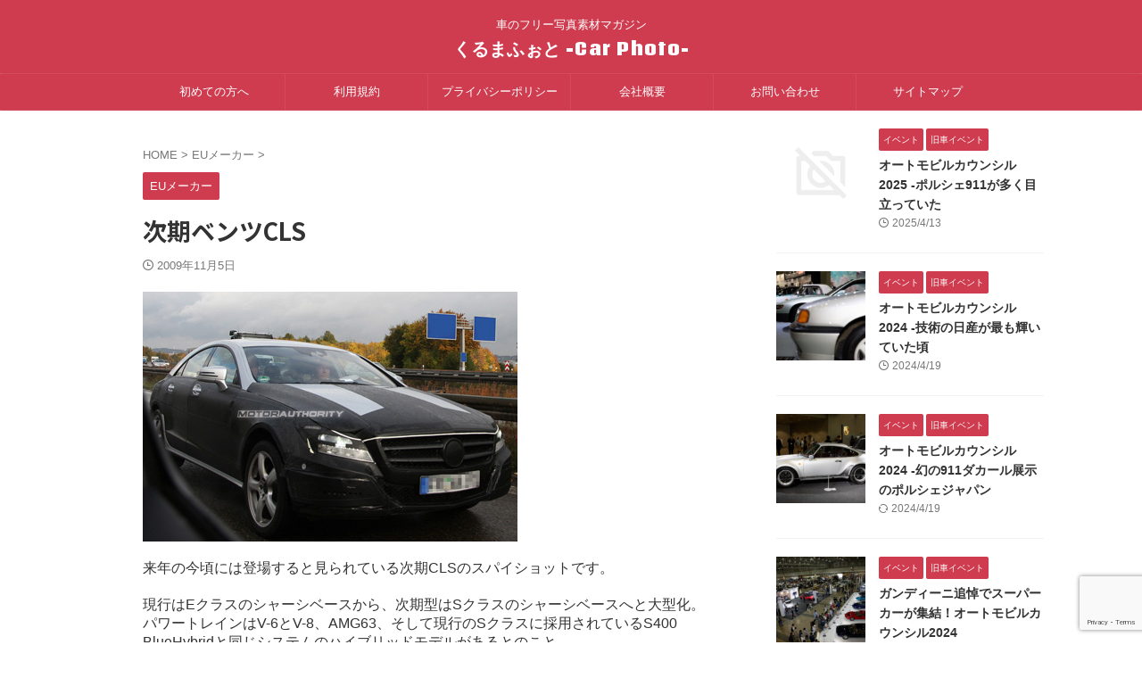

--- FILE ---
content_type: text/html; charset=UTF-8
request_url: https://car-photo.info/eu-car/%E6%AC%A1%E6%9C%9F%E3%83%99%E3%83%B3%E3%83%84cls/
body_size: 82360
content:

<!DOCTYPE html>
<!--[if lt IE 7]>
<html class="ie6" lang="ja"> <![endif]-->
<!--[if IE 7]>
<html class="i7" lang="ja"> <![endif]-->
<!--[if IE 8]>
<html class="ie" lang="ja"> <![endif]-->
<!--[if gt IE 8]><!-->
<html lang="ja" class="s-navi-search-overlay ">
	<!--<![endif]-->
	<head prefix="og: http://ogp.me/ns# fb: http://ogp.me/ns/fb# article: http://ogp.me/ns/article#">
		
	<!-- Global site tag (gtag.js) - Google Analytics -->
	<script async src="https://www.googletagmanager.com/gtag/js?id=UA-139989892-1"></script>
	<script>
	  window.dataLayer = window.dataLayer || [];
	  function gtag(){dataLayer.push(arguments);}
	  gtag('js', new Date());

	  gtag('config', 'UA-139989892-1');
	</script>
			<meta charset="UTF-8" >
		<meta name="viewport" content="width=device-width,initial-scale=1.0,user-scalable=no,viewport-fit=cover">
		<meta name="format-detection" content="telephone=no" >
		<meta name="referrer" content="no-referrer-when-downgrade"/>

		
		<link rel="alternate" type="application/rss+xml" title="くるまふぉと -Car Photo- RSS Feed" href="https://car-photo.info/feed/" />
		<link rel="pingback" href="https://car-photo.info/wordpress/xmlrpc.php" >
		<!--[if lt IE 9]>
		<script src="https://car-photo.info/wordpress/wp-content/themes/affinger/js/html5shiv.js"></script>
		<![endif]-->
				<meta name='robots' content='max-image-preview:large' />
	<style>img:is([sizes="auto" i], [sizes^="auto," i]) { contain-intrinsic-size: 3000px 1500px }</style>
	<title>次期ベンツCLS - くるまふぉと -Car Photo-</title>
<link rel='dns-prefetch' href='//www.google.com' />
<link rel='dns-prefetch' href='//ajax.googleapis.com' />
<script type="text/javascript">
/* <![CDATA[ */
window._wpemojiSettings = {"baseUrl":"https:\/\/s.w.org\/images\/core\/emoji\/15.0.3\/72x72\/","ext":".png","svgUrl":"https:\/\/s.w.org\/images\/core\/emoji\/15.0.3\/svg\/","svgExt":".svg","source":{"concatemoji":"https:\/\/car-photo.info\/wordpress\/wp-includes\/js\/wp-emoji-release.min.js?ver=6.7.2"}};
/*! This file is auto-generated */
!function(i,n){var o,s,e;function c(e){try{var t={supportTests:e,timestamp:(new Date).valueOf()};sessionStorage.setItem(o,JSON.stringify(t))}catch(e){}}function p(e,t,n){e.clearRect(0,0,e.canvas.width,e.canvas.height),e.fillText(t,0,0);var t=new Uint32Array(e.getImageData(0,0,e.canvas.width,e.canvas.height).data),r=(e.clearRect(0,0,e.canvas.width,e.canvas.height),e.fillText(n,0,0),new Uint32Array(e.getImageData(0,0,e.canvas.width,e.canvas.height).data));return t.every(function(e,t){return e===r[t]})}function u(e,t,n){switch(t){case"flag":return n(e,"\ud83c\udff3\ufe0f\u200d\u26a7\ufe0f","\ud83c\udff3\ufe0f\u200b\u26a7\ufe0f")?!1:!n(e,"\ud83c\uddfa\ud83c\uddf3","\ud83c\uddfa\u200b\ud83c\uddf3")&&!n(e,"\ud83c\udff4\udb40\udc67\udb40\udc62\udb40\udc65\udb40\udc6e\udb40\udc67\udb40\udc7f","\ud83c\udff4\u200b\udb40\udc67\u200b\udb40\udc62\u200b\udb40\udc65\u200b\udb40\udc6e\u200b\udb40\udc67\u200b\udb40\udc7f");case"emoji":return!n(e,"\ud83d\udc26\u200d\u2b1b","\ud83d\udc26\u200b\u2b1b")}return!1}function f(e,t,n){var r="undefined"!=typeof WorkerGlobalScope&&self instanceof WorkerGlobalScope?new OffscreenCanvas(300,150):i.createElement("canvas"),a=r.getContext("2d",{willReadFrequently:!0}),o=(a.textBaseline="top",a.font="600 32px Arial",{});return e.forEach(function(e){o[e]=t(a,e,n)}),o}function t(e){var t=i.createElement("script");t.src=e,t.defer=!0,i.head.appendChild(t)}"undefined"!=typeof Promise&&(o="wpEmojiSettingsSupports",s=["flag","emoji"],n.supports={everything:!0,everythingExceptFlag:!0},e=new Promise(function(e){i.addEventListener("DOMContentLoaded",e,{once:!0})}),new Promise(function(t){var n=function(){try{var e=JSON.parse(sessionStorage.getItem(o));if("object"==typeof e&&"number"==typeof e.timestamp&&(new Date).valueOf()<e.timestamp+604800&&"object"==typeof e.supportTests)return e.supportTests}catch(e){}return null}();if(!n){if("undefined"!=typeof Worker&&"undefined"!=typeof OffscreenCanvas&&"undefined"!=typeof URL&&URL.createObjectURL&&"undefined"!=typeof Blob)try{var e="postMessage("+f.toString()+"("+[JSON.stringify(s),u.toString(),p.toString()].join(",")+"));",r=new Blob([e],{type:"text/javascript"}),a=new Worker(URL.createObjectURL(r),{name:"wpTestEmojiSupports"});return void(a.onmessage=function(e){c(n=e.data),a.terminate(),t(n)})}catch(e){}c(n=f(s,u,p))}t(n)}).then(function(e){for(var t in e)n.supports[t]=e[t],n.supports.everything=n.supports.everything&&n.supports[t],"flag"!==t&&(n.supports.everythingExceptFlag=n.supports.everythingExceptFlag&&n.supports[t]);n.supports.everythingExceptFlag=n.supports.everythingExceptFlag&&!n.supports.flag,n.DOMReady=!1,n.readyCallback=function(){n.DOMReady=!0}}).then(function(){return e}).then(function(){var e;n.supports.everything||(n.readyCallback(),(e=n.source||{}).concatemoji?t(e.concatemoji):e.wpemoji&&e.twemoji&&(t(e.twemoji),t(e.wpemoji)))}))}((window,document),window._wpemojiSettings);
/* ]]> */
</script>
<style id='wp-emoji-styles-inline-css' type='text/css'>

	img.wp-smiley, img.emoji {
		display: inline !important;
		border: none !important;
		box-shadow: none !important;
		height: 1em !important;
		width: 1em !important;
		margin: 0 0.07em !important;
		vertical-align: -0.1em !important;
		background: none !important;
		padding: 0 !important;
	}
</style>
<link rel='stylesheet' id='wp-block-library-css' href='https://car-photo.info/wordpress/wp-includes/css/dist/block-library/style.min.css?ver=6.7.2' type='text/css' media='all' />
<style id='classic-theme-styles-inline-css' type='text/css'>
/*! This file is auto-generated */
.wp-block-button__link{color:#fff;background-color:#32373c;border-radius:9999px;box-shadow:none;text-decoration:none;padding:calc(.667em + 2px) calc(1.333em + 2px);font-size:1.125em}.wp-block-file__button{background:#32373c;color:#fff;text-decoration:none}
</style>
<style id='global-styles-inline-css' type='text/css'>
:root{--wp--preset--aspect-ratio--square: 1;--wp--preset--aspect-ratio--4-3: 4/3;--wp--preset--aspect-ratio--3-4: 3/4;--wp--preset--aspect-ratio--3-2: 3/2;--wp--preset--aspect-ratio--2-3: 2/3;--wp--preset--aspect-ratio--16-9: 16/9;--wp--preset--aspect-ratio--9-16: 9/16;--wp--preset--color--black: #000000;--wp--preset--color--cyan-bluish-gray: #abb8c3;--wp--preset--color--white: #ffffff;--wp--preset--color--pale-pink: #f78da7;--wp--preset--color--vivid-red: #cf2e2e;--wp--preset--color--luminous-vivid-orange: #ff6900;--wp--preset--color--luminous-vivid-amber: #fcb900;--wp--preset--color--light-green-cyan: #eefaff;--wp--preset--color--vivid-green-cyan: #00d084;--wp--preset--color--pale-cyan-blue: #8ed1fc;--wp--preset--color--vivid-cyan-blue: #0693e3;--wp--preset--color--vivid-purple: #9b51e0;--wp--preset--color--soft-red: #e92f3d;--wp--preset--color--light-grayish-red: #fdf0f2;--wp--preset--color--vivid-yellow: #ffc107;--wp--preset--color--very-pale-yellow: #fffde7;--wp--preset--color--very-light-gray: #fafafa;--wp--preset--color--very-dark-gray: #313131;--wp--preset--color--original-color-a: #cf3c4f;--wp--preset--color--original-color-b: #d34c5d;--wp--preset--color--original-color-c: #fef9fa;--wp--preset--color--original-color-d: #ffffff;--wp--preset--gradient--vivid-cyan-blue-to-vivid-purple: linear-gradient(135deg,rgba(6,147,227,1) 0%,rgb(155,81,224) 100%);--wp--preset--gradient--light-green-cyan-to-vivid-green-cyan: linear-gradient(135deg,rgb(122,220,180) 0%,rgb(0,208,130) 100%);--wp--preset--gradient--luminous-vivid-amber-to-luminous-vivid-orange: linear-gradient(135deg,rgba(252,185,0,1) 0%,rgba(255,105,0,1) 100%);--wp--preset--gradient--luminous-vivid-orange-to-vivid-red: linear-gradient(135deg,rgba(255,105,0,1) 0%,rgb(207,46,46) 100%);--wp--preset--gradient--very-light-gray-to-cyan-bluish-gray: linear-gradient(135deg,rgb(238,238,238) 0%,rgb(169,184,195) 100%);--wp--preset--gradient--cool-to-warm-spectrum: linear-gradient(135deg,rgb(74,234,220) 0%,rgb(151,120,209) 20%,rgb(207,42,186) 40%,rgb(238,44,130) 60%,rgb(251,105,98) 80%,rgb(254,248,76) 100%);--wp--preset--gradient--blush-light-purple: linear-gradient(135deg,rgb(255,206,236) 0%,rgb(152,150,240) 100%);--wp--preset--gradient--blush-bordeaux: linear-gradient(135deg,rgb(254,205,165) 0%,rgb(254,45,45) 50%,rgb(107,0,62) 100%);--wp--preset--gradient--luminous-dusk: linear-gradient(135deg,rgb(255,203,112) 0%,rgb(199,81,192) 50%,rgb(65,88,208) 100%);--wp--preset--gradient--pale-ocean: linear-gradient(135deg,rgb(255,245,203) 0%,rgb(182,227,212) 50%,rgb(51,167,181) 100%);--wp--preset--gradient--electric-grass: linear-gradient(135deg,rgb(202,248,128) 0%,rgb(113,206,126) 100%);--wp--preset--gradient--midnight: linear-gradient(135deg,rgb(2,3,129) 0%,rgb(40,116,252) 100%);--wp--preset--font-size--small: .8em;--wp--preset--font-size--medium: 20px;--wp--preset--font-size--large: 1.5em;--wp--preset--font-size--x-large: 42px;--wp--preset--font-size--st-regular: 1em;--wp--preset--font-size--huge: 3em;--wp--preset--spacing--20: 0.44rem;--wp--preset--spacing--30: 0.67rem;--wp--preset--spacing--40: 1rem;--wp--preset--spacing--50: 1.5rem;--wp--preset--spacing--60: 2.25rem;--wp--preset--spacing--70: 3.38rem;--wp--preset--spacing--80: 5.06rem;--wp--preset--shadow--natural: 6px 6px 9px rgba(0, 0, 0, 0.2);--wp--preset--shadow--deep: 12px 12px 50px rgba(0, 0, 0, 0.4);--wp--preset--shadow--sharp: 6px 6px 0px rgba(0, 0, 0, 0.2);--wp--preset--shadow--outlined: 6px 6px 0px -3px rgba(255, 255, 255, 1), 6px 6px rgba(0, 0, 0, 1);--wp--preset--shadow--crisp: 6px 6px 0px rgba(0, 0, 0, 1);}:where(.is-layout-flex){gap: 0.5em;}:where(.is-layout-grid){gap: 0.5em;}body .is-layout-flex{display: flex;}.is-layout-flex{flex-wrap: wrap;align-items: center;}.is-layout-flex > :is(*, div){margin: 0;}body .is-layout-grid{display: grid;}.is-layout-grid > :is(*, div){margin: 0;}:where(.wp-block-columns.is-layout-flex){gap: 2em;}:where(.wp-block-columns.is-layout-grid){gap: 2em;}:where(.wp-block-post-template.is-layout-flex){gap: 1.25em;}:where(.wp-block-post-template.is-layout-grid){gap: 1.25em;}.has-black-color{color: var(--wp--preset--color--black) !important;}.has-cyan-bluish-gray-color{color: var(--wp--preset--color--cyan-bluish-gray) !important;}.has-white-color{color: var(--wp--preset--color--white) !important;}.has-pale-pink-color{color: var(--wp--preset--color--pale-pink) !important;}.has-vivid-red-color{color: var(--wp--preset--color--vivid-red) !important;}.has-luminous-vivid-orange-color{color: var(--wp--preset--color--luminous-vivid-orange) !important;}.has-luminous-vivid-amber-color{color: var(--wp--preset--color--luminous-vivid-amber) !important;}.has-light-green-cyan-color{color: var(--wp--preset--color--light-green-cyan) !important;}.has-vivid-green-cyan-color{color: var(--wp--preset--color--vivid-green-cyan) !important;}.has-pale-cyan-blue-color{color: var(--wp--preset--color--pale-cyan-blue) !important;}.has-vivid-cyan-blue-color{color: var(--wp--preset--color--vivid-cyan-blue) !important;}.has-vivid-purple-color{color: var(--wp--preset--color--vivid-purple) !important;}.has-black-background-color{background-color: var(--wp--preset--color--black) !important;}.has-cyan-bluish-gray-background-color{background-color: var(--wp--preset--color--cyan-bluish-gray) !important;}.has-white-background-color{background-color: var(--wp--preset--color--white) !important;}.has-pale-pink-background-color{background-color: var(--wp--preset--color--pale-pink) !important;}.has-vivid-red-background-color{background-color: var(--wp--preset--color--vivid-red) !important;}.has-luminous-vivid-orange-background-color{background-color: var(--wp--preset--color--luminous-vivid-orange) !important;}.has-luminous-vivid-amber-background-color{background-color: var(--wp--preset--color--luminous-vivid-amber) !important;}.has-light-green-cyan-background-color{background-color: var(--wp--preset--color--light-green-cyan) !important;}.has-vivid-green-cyan-background-color{background-color: var(--wp--preset--color--vivid-green-cyan) !important;}.has-pale-cyan-blue-background-color{background-color: var(--wp--preset--color--pale-cyan-blue) !important;}.has-vivid-cyan-blue-background-color{background-color: var(--wp--preset--color--vivid-cyan-blue) !important;}.has-vivid-purple-background-color{background-color: var(--wp--preset--color--vivid-purple) !important;}.has-black-border-color{border-color: var(--wp--preset--color--black) !important;}.has-cyan-bluish-gray-border-color{border-color: var(--wp--preset--color--cyan-bluish-gray) !important;}.has-white-border-color{border-color: var(--wp--preset--color--white) !important;}.has-pale-pink-border-color{border-color: var(--wp--preset--color--pale-pink) !important;}.has-vivid-red-border-color{border-color: var(--wp--preset--color--vivid-red) !important;}.has-luminous-vivid-orange-border-color{border-color: var(--wp--preset--color--luminous-vivid-orange) !important;}.has-luminous-vivid-amber-border-color{border-color: var(--wp--preset--color--luminous-vivid-amber) !important;}.has-light-green-cyan-border-color{border-color: var(--wp--preset--color--light-green-cyan) !important;}.has-vivid-green-cyan-border-color{border-color: var(--wp--preset--color--vivid-green-cyan) !important;}.has-pale-cyan-blue-border-color{border-color: var(--wp--preset--color--pale-cyan-blue) !important;}.has-vivid-cyan-blue-border-color{border-color: var(--wp--preset--color--vivid-cyan-blue) !important;}.has-vivid-purple-border-color{border-color: var(--wp--preset--color--vivid-purple) !important;}.has-vivid-cyan-blue-to-vivid-purple-gradient-background{background: var(--wp--preset--gradient--vivid-cyan-blue-to-vivid-purple) !important;}.has-light-green-cyan-to-vivid-green-cyan-gradient-background{background: var(--wp--preset--gradient--light-green-cyan-to-vivid-green-cyan) !important;}.has-luminous-vivid-amber-to-luminous-vivid-orange-gradient-background{background: var(--wp--preset--gradient--luminous-vivid-amber-to-luminous-vivid-orange) !important;}.has-luminous-vivid-orange-to-vivid-red-gradient-background{background: var(--wp--preset--gradient--luminous-vivid-orange-to-vivid-red) !important;}.has-very-light-gray-to-cyan-bluish-gray-gradient-background{background: var(--wp--preset--gradient--very-light-gray-to-cyan-bluish-gray) !important;}.has-cool-to-warm-spectrum-gradient-background{background: var(--wp--preset--gradient--cool-to-warm-spectrum) !important;}.has-blush-light-purple-gradient-background{background: var(--wp--preset--gradient--blush-light-purple) !important;}.has-blush-bordeaux-gradient-background{background: var(--wp--preset--gradient--blush-bordeaux) !important;}.has-luminous-dusk-gradient-background{background: var(--wp--preset--gradient--luminous-dusk) !important;}.has-pale-ocean-gradient-background{background: var(--wp--preset--gradient--pale-ocean) !important;}.has-electric-grass-gradient-background{background: var(--wp--preset--gradient--electric-grass) !important;}.has-midnight-gradient-background{background: var(--wp--preset--gradient--midnight) !important;}.has-small-font-size{font-size: var(--wp--preset--font-size--small) !important;}.has-medium-font-size{font-size: var(--wp--preset--font-size--medium) !important;}.has-large-font-size{font-size: var(--wp--preset--font-size--large) !important;}.has-x-large-font-size{font-size: var(--wp--preset--font-size--x-large) !important;}
:where(.wp-block-post-template.is-layout-flex){gap: 1.25em;}:where(.wp-block-post-template.is-layout-grid){gap: 1.25em;}
:where(.wp-block-columns.is-layout-flex){gap: 2em;}:where(.wp-block-columns.is-layout-grid){gap: 2em;}
:root :where(.wp-block-pullquote){font-size: 1.5em;line-height: 1.6;}
</style>
<link rel='stylesheet' id='contact-form-7-css' href='https://car-photo.info/wordpress/wp-content/plugins/contact-form-7/includes/css/styles.css?ver=6.1.4' type='text/css' media='all' />
<link rel='stylesheet' id='st-toc-css' href='https://car-photo.info/wordpress/wp-content/plugins/st-toc/assets/css/style.css?ver=20180717' type='text/css' media='all' />
<link rel='stylesheet' id='single_child2-css' href='https://car-photo.info/wordpress/wp-content/themes/affinger-jet-child/st-child-kanricss.php' type='text/css' media='all' />
<link rel='stylesheet' id='normalize-css' href='https://car-photo.info/wordpress/wp-content/themes/affinger/css/normalize.css?ver=1.5.9' type='text/css' media='all' />
<link rel='stylesheet' id='st_svg-css' href='https://car-photo.info/wordpress/wp-content/themes/affinger/st_svg/style.css?ver=20220117' type='text/css' media='all' />
<link rel='stylesheet' id='slick-css' href='https://car-photo.info/wordpress/wp-content/themes/affinger/vendor/slick/slick.css?ver=1.8.0' type='text/css' media='all' />
<link rel='stylesheet' id='slick-theme-css' href='https://car-photo.info/wordpress/wp-content/themes/affinger/vendor/slick/slick-theme.css?ver=1.8.0' type='text/css' media='all' />
<link rel='stylesheet' id='fonts-googleapis-notosansjp-css' href='//fonts.googleapis.com/css?family=Noto+Sans+JP%3A400%2C700&#038;display=swap&#038;subset=japanese&#038;ver=6.7.2' type='text/css' media='all' />
<link rel='stylesheet' id='fonts-googleapis-custom-css' href='https://fonts.googleapis.com/css?family=Coda+Caption%3A800&#038;ver=6.7.2' type='text/css' media='all' />
<link rel='stylesheet' id='style-css' href='https://car-photo.info/wordpress/wp-content/themes/affinger/style.css?ver=20220117' type='text/css' media='all' />
<link rel='stylesheet' id='child-style-css' href='https://car-photo.info/wordpress/wp-content/themes/affinger-jet-child/style.css?ver=20220117' type='text/css' media='all' />
<link rel='stylesheet' id='single-css' href='https://car-photo.info/wordpress/wp-content/themes/affinger/st-rankcss.php' type='text/css' media='all' />
<link rel='stylesheet' id='st-themecss-css' href='https://car-photo.info/wordpress/wp-content/themes/affinger/st-themecss-loader.php?ver=6.7.2' type='text/css' media='all' />
<script type="text/javascript" src="//ajax.googleapis.com/ajax/libs/jquery/1.11.3/jquery.min.js?ver=1.11.3" id="jquery-js"></script>
<link rel="https://api.w.org/" href="https://car-photo.info/wp-json/" /><link rel="alternate" title="JSON" type="application/json" href="https://car-photo.info/wp-json/wp/v2/posts/601" /><link rel='shortlink' href='https://car-photo.info/?p=601' />
<meta name="robots" content="index, follow" />
<link rel="canonical" href="https://car-photo.info/eu-car/%e6%ac%a1%e6%9c%9f%e3%83%99%e3%83%b3%e3%83%84cls/" />
<style type="text/css">.recentcomments a{display:inline !important;padding:0 !important;margin:0 !important;}</style>		
<!-- OGP -->

<meta property="og:type" content="article">
<meta property="og:title" content="次期ベンツCLS">
<meta property="og:url" content="https://car-photo.info/eu-car/%e6%ac%a1%e6%9c%9f%e3%83%99%e3%83%b3%e3%83%84cls/">
<meta property="og:description" content="来年の今頃には登場すると見られている次期CLSのスパイショットです。現行はEクラスのシャーシベースから、次期型はSクラス ...">
<meta property="og:site_name" content="くるまふぉと -Car Photo-">
<meta property="og:image" content="https://car-photo.info/wordpress/wp-content/themes/affinger/images/no-img.png">


	<meta property="article:published_time" content="2009-11-05T20:01:14+09:00" />
		<meta property="article:author" content="ASu.com" />

<!-- /OGP -->
		


<script>
	(function (window, document, $, undefined) {
		'use strict';

		var SlideBox = (function () {
			/**
			 * @param $element
			 *
			 * @constructor
			 */
			function SlideBox($element) {
				this._$element = $element;
			}

			SlideBox.prototype.$content = function () {
				return this._$element.find('[data-st-slidebox-content]');
			};

			SlideBox.prototype.$toggle = function () {
				return this._$element.find('[data-st-slidebox-toggle]');
			};

			SlideBox.prototype.$icon = function () {
				return this._$element.find('[data-st-slidebox-icon]');
			};

			SlideBox.prototype.$text = function () {
				return this._$element.find('[data-st-slidebox-text]');
			};

			SlideBox.prototype.is_expanded = function () {
				return !!(this._$element.filter('[data-st-slidebox-expanded="true"]').length);
			};

			SlideBox.prototype.expand = function () {
				var self = this;

				this.$content().slideDown()
					.promise()
					.then(function () {
						var $icon = self.$icon();
						var $text = self.$text();

						$icon.removeClass($icon.attr('data-st-slidebox-icon-collapsed'))
							.addClass($icon.attr('data-st-slidebox-icon-expanded'))

						$text.text($text.attr('data-st-slidebox-text-expanded'))

						self._$element.removeClass('is-collapsed')
							.addClass('is-expanded');

						self._$element.attr('data-st-slidebox-expanded', 'true');
					});
			};

			SlideBox.prototype.collapse = function () {
				var self = this;

				this.$content().slideUp()
					.promise()
					.then(function () {
						var $icon = self.$icon();
						var $text = self.$text();

						$icon.removeClass($icon.attr('data-st-slidebox-icon-expanded'))
							.addClass($icon.attr('data-st-slidebox-icon-collapsed'))

						$text.text($text.attr('data-st-slidebox-text-collapsed'))

						self._$element.removeClass('is-expanded')
							.addClass('is-collapsed');

						self._$element.attr('data-st-slidebox-expanded', 'false');
					});
			};

			SlideBox.prototype.toggle = function () {
				if (this.is_expanded()) {
					this.collapse();
				} else {
					this.expand();
				}
			};

			SlideBox.prototype.add_event_listeners = function () {
				var self = this;

				this.$toggle().on('click', function (event) {
					self.toggle();
				});
			};

			SlideBox.prototype.initialize = function () {
				this.add_event_listeners();
			};

			return SlideBox;
		}());

		function on_ready() {
			var slideBoxes = [];

			$('[data-st-slidebox]').each(function () {
				var $element = $(this);
				var slideBox = new SlideBox($element);

				slideBoxes.push(slideBox);

				slideBox.initialize();
			});

			return slideBoxes;
		}

		$(on_ready);
	}(window, window.document, jQuery));
</script>


<script>
	(function (window, document, $, undefined) {
		'use strict';

		$(function(){
			/* 第一階層のみの目次にクラスを挿入 */
			$("#toc_container:not(:has(ul ul))").addClass("only-toc");
			/* アコーディオンメニュー内のカテゴリーにクラス追加 */
			$(".st-ac-box ul:has(.cat-item)").each(function(){
				$(this).addClass("st-ac-cat");
			});
		});
	}(window, window.document, jQuery));
</script>

<script>
	(function (window, document, $, undefined) {
		'use strict';

		$(function(){
									$('.st-star').parent('.rankh4').css('padding-bottom','5px'); // スターがある場合のランキング見出し調整
		});
	}(window, window.document, jQuery));
</script>




	<script>
		(function (window, document, $, undefined) {
			'use strict';

			$(function() {
				$('.is-style-st-paragraph-kaiwa').wrapInner('<span class="st-paragraph-kaiwa-text">');
			});
		}(window, window.document, jQuery));
	</script>

	<script>
		(function (window, document, $, undefined) {
			'use strict';

			$(function() {
				$('.is-style-st-paragraph-kaiwa-b').wrapInner('<span class="st-paragraph-kaiwa-text">');
			});
		}(window, window.document, jQuery));
	</script>

<script>
	/* Gutenbergスタイルを調整 */
	(function (window, document, $, undefined) {
		'use strict';

		$(function() {
			$( '[class^="is-style-st-paragraph-"],[class*=" is-style-st-paragraph-"]' ).wrapInner( '<span class="st-noflex"></span>' );
		});
	}(window, window.document, jQuery));
</script>




			</head>
	<body ontouchstart="" class="post-template-default single single-post postid-601 single-format-standard st-af single-cat-12 not-front-page" >				<div id="st-ami">
				<div id="wrapper" class="" ontouchstart="">
				<div id="wrapper-in">

					

<header id="st-headwide">
	<div id="header-full">
		<div id="headbox-bg-fixed">
			<div id="headbox-bg">
				<div id="headbox">

						<nav id="s-navi" class="pcnone" data-st-nav data-st-nav-type="normal">
		<dl class="acordion is-active" data-st-nav-primary>
			<dt class="trigger">
				<p class="acordion_button"><span class="op op-menu"><i class="st-fa st-svg-menu_thin"></i></span></p>

				
									<div id="st-mobile-logo"></div>
				
				<!-- 追加メニュー -->
				
				<!-- 追加メニュー2 -->
				
			</dt>

			<dd class="acordion_tree">
				<div class="acordion_tree_content">

					
					
					<div class="clear"></div>

					
				</div>
			</dd>

					</dl>

					</nav>

											<div id="header-l">
							
							<div id="st-text-logo">
								
    
		
			<!-- キャプション -->
			
				          		 	 <p class="descr sitenametop">
           		     	車のフリー写真素材マガジン           			 </p>
				
			
			<!-- ロゴ又はブログ名 -->
			          		  <p class="sitename"><a href="https://car-photo.info/">
              		                  		    くるまふぉと -Car Photo-               		           		  </a></p>
        				<!-- ロゴ又はブログ名ここまで -->

		
	
							</div>
						</div><!-- /#header-l -->
					
					<div id="header-r" class="smanone">
						
					</div><!-- /#header-r -->

				</div><!-- /#headbox -->
			</div><!-- /#headbox-bg clearfix -->
		</div><!-- /#headbox-bg-fixed -->

		
		
		
		
			

			<div id="gazou-wide">
					<div id="st-menubox">
			<div id="st-menuwide">
				<div id="st-menuwide-fixed">
					<nav class="smanone clearfix"><ul id="menu-%e3%83%98%e3%83%83%e3%83%80%e3%83%bc%e3%83%a1%e3%83%8b%e3%83%a5%e3%83%bc" class="menu"><li id="menu-item-2620" class="menu-item menu-item-type-post_type menu-item-object-post menu-item-2620"><a href="https://car-photo.info/notice/hello-car-photo/">初めての方へ</a></li>
<li id="menu-item-2604" class="menu-item menu-item-type-post_type menu-item-object-page menu-item-2604"><a href="https://car-photo.info/terms/">利用規約</a></li>
<li id="menu-item-2618" class="menu-item menu-item-type-post_type menu-item-object-page menu-item-privacy-policy menu-item-2618"><a rel="privacy-policy" href="https://car-photo.info/privacy-policy/">プライバシーポリシー</a></li>
<li id="menu-item-2607" class="menu-item menu-item-type-post_type menu-item-object-page menu-item-2607"><a href="https://car-photo.info/corporate-information/">会社概要</a></li>
<li id="menu-item-2606" class="menu-item menu-item-type-post_type menu-item-object-page menu-item-2606"><a href="https://car-photo.info/contact/">お問い合わせ</a></li>
<li id="menu-item-2605" class="menu-item menu-item-type-post_type menu-item-object-page menu-item-2605"><a href="https://car-photo.info/sitemap/">サイトマップ</a></li>
</ul></nav>				</div>
			</div>
		</div>
										<div id="st-headerbox">
						<div id="st-header">
						</div>
					</div>
									</div>
		
	</div><!-- #header-full -->

	





</header>

					<div id="content-w">

						
						
	
			<div id="st-header-post-under-box" class="st-header-post-no-data "
		     style="">
			<div class="st-dark-cover">
							</div>
		</div>
	
<div id="content" class="clearfix">
	<div id="contentInner">
		<main>
			<article>
									<div id="post-601" class="st-post post-601 post type-post status-publish format-standard hentry category-eu-car">
				
					
																
					
					<!--ぱんくず -->
											<div
							id="breadcrumb">
							<ol itemscope itemtype="http://schema.org/BreadcrumbList">
								<li itemprop="itemListElement" itemscope itemtype="http://schema.org/ListItem">
									<a href="https://car-photo.info" itemprop="item">
										<span itemprop="name">HOME</span>
									</a>
									&gt;
									<meta itemprop="position" content="1"/>
								</li>

								
																	<li itemprop="itemListElement" itemscope itemtype="http://schema.org/ListItem">
										<a href="https://car-photo.info/category/eu-car/" itemprop="item">
											<span
												itemprop="name">EUメーカー</span>
										</a>
										&gt;
										<meta itemprop="position" content="2"/>
									</li>
																								</ol>

													</div>
										<!--/ ぱんくず -->

					<!--ループ開始 -->
															
																									<p class="st-catgroup">
																<a href="https://car-photo.info/category/eu-car/" title="View all posts in EUメーカー" rel="category tag"><span class="catname st-catid12">EUメーカー</span></a>							</p>
						
						<h1 class="entry-title">次期ベンツCLS</h1>

						
	<div class="blogbox ">
		<p><span class="kdate">
								<i class="st-fa st-svg-clock-o"></i><time class="updated" datetime="2009-11-05T20:01:14+0900">2009年11月5日</time>
						</span></p>
	</div>
					
					
					
					
					<div class="mainbox">
						<div id="nocopy" ><!-- コピー禁止エリアここから -->
							
							
							
							<div class="entry-content">
								<p class="img"><a href="https://blog-imgs-128.fc2.com/c/a/r/carphoto911/blog_import_5cf64a0ae69ec.jpeg"><img decoding="async" src="https://blog-imgs-128.fc2.com/c/a/r/carphoto911/blog_import_5cf64a0ae69ec.jpeg"   /></a></p>
<div class='wiki'>来年の今頃には登場すると見られている次期CLSのスパイショットです。</div>
<p></p>
<div class='wiki'>現行はEクラスのシャーシベースから、次期型はSクラスのシャーシベースへと大型化。<br />パワートレインはV-6とV-8、AMG63、そして現行のSクラスに採用されているS400 BlueHybridと同じシステムのハイブリッドモデルがあるとのこと。</div>
<p></p>
<div class='wiki'>2011年モデルからということは、9月頃には初期ロットが工場出荷されると思われますので、2010年3月のジュネーブショーには発表されるのかな？<br />また、これも上海でワールドプレミアだったりして。<br />そうなると、またもや日本市場は蚊帳の外ということでしょうか。</div>
<p></p>
<div class='wiki'>いずれにしても、日本へ入ってくるのは2010年12月の年末か年明け1～2月頃でしょうかね。<br />となると、現行型のオーダーストップはやはり4～5月くらいでしょうか。</div>
<p></p>
<div class='wiki'>この時期がちょうど今のCLKの13年目の車検に重なるのがイヤなところではあります。<br />イロイロと考える区切りの時期でもあります。<br />ローンのシュミレーションで支払い額が「買えるかも…」と思ってしまったらオシマイです。<br />C207のEクーペが念頭にあるだけに、、、</div>
<p></p>
<div class='wiki'>
<div class="alignCenter"><a href="https://blog-imgs-128.fc2.com/c/a/r/carphoto911/blog_import_5cf64a0ca21a2.jpeg"><img decoding="async" src="https://blog-imgs-128.fc2.com/c/a/r/carphoto911/blog_import_5cf64a0ca21a2.jpeg"   /></a></div>
<p>現行型CLSよりも角張った感じとなり、やはりNew Eクラスのデザインを受け継いでいるようです。<br />このアウディ風のグリルをバンパーにまで引っ張るようなフロントデザインは、今の流行なのでしょうかね。<br />ですが、流行を追うと古くなった時にメチャクチャ古くさく感じてしまうのが難です。</div>
<p></p>
<div class='wiki'>ヘッドライトから後部へ向かって下がりながら伸びるウェストラインと、ドア下から斜めに上がって走り後ろフェンダーに添う形で立ち上がるラインが交わっていないところが、なんか不自然な気もします。<br />ただ、これがクーペっぽいスタイルに見せているかな？</div>
<p></p>
<div class='wiki'>テールランプもEクラスそっくりですねぇ。<br />ちょっと吊り目ですけど…<br />Eクラス同様に、意外とタンパクかもしれません。</div>
<p></p>
<div class='wiki'>
<div class="alignCenter"><a href="https://blog-imgs-128.fc2.com/c/a/r/carphoto911/blog_import_5cf64a0e534ad.jpeg"><img decoding="async" src="https://blog-imgs-128.fc2.com/c/a/r/carphoto911/blog_import_5cf64a0e534ad.jpeg"   /></a></div>
<p>全長って、やはり4.9mは超えるのかな？<br />Eクラスが4880mmですから、確実に5m超えでしょうか。<br />結構、デカイ!?</div>
							</div>
						</div><!-- コピー禁止エリアここまで -->

												
					<div class="adbox">
				
							
	
									<div style="padding-top:10px;">
						
		
	
					</div>
							</div>
			

						
					</div><!-- .mainboxここまで -->

																
					
					
	
	<div class="sns st-sns-singular">
	<ul class="clearfix">
					<!--ツイートボタン-->
			<li class="twitter">
			<a rel="nofollow" onclick="window.open('//twitter.com/intent/tweet?url=https%3A%2F%2Fcar-photo.info%2Feu-car%2F%25e6%25ac%25a1%25e6%259c%259f%25e3%2583%2599%25e3%2583%25b3%25e3%2583%2584cls%2F&text=%E6%AC%A1%E6%9C%9F%E3%83%99%E3%83%B3%E3%83%84CLS&tw_p=tweetbutton', '', 'width=500,height=450'); return false;" title="twitter"><i class="st-fa st-svg-twitter"></i><span class="snstext " >Post</span></a>
			</li>
		
					<!--シェアボタン-->
			<li class="facebook">
			<a href="//www.facebook.com/sharer.php?src=bm&u=https%3A%2F%2Fcar-photo.info%2Feu-car%2F%25e6%25ac%25a1%25e6%259c%259f%25e3%2583%2599%25e3%2583%25b3%25e3%2583%2584cls%2F&t=%E6%AC%A1%E6%9C%9F%E3%83%99%E3%83%B3%E3%83%84CLS" target="_blank" rel="nofollow noopener" title="facebook"><i class="st-fa st-svg-facebook"></i><span class="snstext " >Share</span>
			</a>
			</li>
		
					<!--ポケットボタン-->
			<li class="pocket">
			<a rel="nofollow" onclick="window.open('//getpocket.com/edit?url=https%3A%2F%2Fcar-photo.info%2Feu-car%2F%25e6%25ac%25a1%25e6%259c%259f%25e3%2583%2599%25e3%2583%25b3%25e3%2583%2584cls%2F&title=%E6%AC%A1%E6%9C%9F%E3%83%99%E3%83%B3%E3%83%84CLS', '', 'width=500,height=350'); return false;" title="pocket"><i class="st-fa st-svg-get-pocket"></i><span class="snstext " >Pocket</span></a></li>
		
					<!--はてブボタン-->
			<li class="hatebu">
				<a href="//b.hatena.ne.jp/entry/https://car-photo.info/eu-car/%e6%ac%a1%e6%9c%9f%e3%83%99%e3%83%b3%e3%83%84cls/" class="hatena-bookmark-button" data-hatena-bookmark-layout="simple" title="次期ベンツCLS" rel="nofollow" title="hatenabookmark"><i class="st-fa st-svg-hateb"></i><span class="snstext " >Hatena</span>
				</a><script type="text/javascript" src="//b.st-hatena.com/js/bookmark_button.js" charset="utf-8" async="async"></script>

			</li>
		
		
					<!--LINEボタン-->
			<li class="line">
			<a href="//line.me/R/msg/text/?%E6%AC%A1%E6%9C%9F%E3%83%99%E3%83%B3%E3%83%84CLS%0Ahttps%3A%2F%2Fcar-photo.info%2Feu-car%2F%25e6%25ac%25a1%25e6%259c%259f%25e3%2583%2599%25e3%2583%25b3%25e3%2583%2584cls%2F" target="_blank" rel="nofollow noopener" title="line"><i class="st-fa st-svg-line" aria-hidden="true"></i><span class="snstext" >LINE</span></a>
			</li>
		
		
					<!--URLコピーボタン-->
			<li class="share-copy">
			<a href="#" rel="nofollow" data-st-copy-text="次期ベンツCLS / https://car-photo.info/eu-car/%e6%ac%a1%e6%9c%9f%e3%83%99%e3%83%b3%e3%83%84cls/" title="urlcopy"><i class="st-fa st-svg-clipboard"></i><span class="snstext" >URLコピー</span></a>
			</li>
		
	</ul>

	</div>

											
											<p class="tagst">
							<i class="st-fa st-svg-folder-open-o" aria-hidden="true"></i>-<a href="https://car-photo.info/category/eu-car/" rel="category tag">EUメーカー</a><br/>
													</p>
					
					<aside>
						<p class="author" style="display:none;"><a href="https://car-photo.info/author/asu-com/" title="ASu.com" class="vcard author"><span class="fn">author</span></a></p>
																		<!--ループ終了-->

																					<hr class="hrcss">

<div id="comments">
			<ol class="commets-list">
					<li class="comment even thread-even depth-1" id="comment-74">
				<div id="div-comment-74" class="comment-body">
				<div class="comment-author vcard">
			<img alt='' src='https://secure.gravatar.com/avatar/?s=55&#038;d=mm&#038;r=g' srcset='https://secure.gravatar.com/avatar/?s=110&#038;d=mm&#038;r=g 2x' class='avatar avatar-55 photo avatar-default' height='55' width='55' decoding='async'/>			<cite class="fn">F-348スパイダー</cite> <span class="says">より:</span>		</div>
		
		<div class="comment-meta commentmetadata">
			<a href="https://car-photo.info/eu-car/%e6%ac%a1%e6%9c%9f%e3%83%99%e3%83%b3%e3%83%84cls/#comment-74">2009年12月14日 16:47</a>		</div>

		<p>SECRET: 0<br />
PASS:<br />
初めまして。貴重な写真見せて頂きました。<br />
原稿CLS乗りとしては・・・ん～好きになれませんね。<br />
又レアな情報お願いします。</p>

		<div class="reply"><a rel="nofollow" class="comment-reply-link" href="https://car-photo.info/eu-car/%e6%ac%a1%e6%9c%9f%e3%83%99%e3%83%b3%e3%83%84cls/?replytocom=74#respond" data-commentid="74" data-postid="601" data-belowelement="div-comment-74" data-respondelement="respond" data-replyto="F-348スパイダー に返信" aria-label="F-348スパイダー に返信">返信</a></div>
				</div>
				</li><!-- #comment-## -->
		<li class="comment odd alt thread-odd thread-alt depth-1" id="comment-75">
				<div id="div-comment-75" class="comment-body">
				<div class="comment-author vcard">
			<img alt='' src='https://secure.gravatar.com/avatar/?s=55&#038;d=mm&#038;r=g' srcset='https://secure.gravatar.com/avatar/?s=110&#038;d=mm&#038;r=g 2x' class='avatar avatar-55 photo avatar-default' height='55' width='55' decoding='async'/>			<cite class="fn">よんちゃん</cite> <span class="says">より:</span>		</div>
		
		<div class="comment-meta commentmetadata">
			<a href="https://car-photo.info/eu-car/%e6%ac%a1%e6%9c%9f%e3%83%99%e3%83%b3%e3%83%84cls/#comment-75">2009年12月14日 19:43</a>		</div>

		<p>SECRET: 0<br />
PASS:<br />
ども、こんにちは。<br />
CLSと348をお持ちとは、ある意味車所有の理想の形に近いではないでしょうか。<br />
黒のCLSは恰好イイですね、憧れた時期もありました。<br />
確かにCGの次期CLSは微妙な感じです、実車が発表されればどうか？ということでしょうか。</p>

		<div class="reply"><a rel="nofollow" class="comment-reply-link" href="https://car-photo.info/eu-car/%e6%ac%a1%e6%9c%9f%e3%83%99%e3%83%b3%e3%83%84cls/?replytocom=75#respond" data-commentid="75" data-postid="601" data-belowelement="div-comment-75" data-respondelement="respond" data-replyto="よんちゃん に返信" aria-label="よんちゃん に返信">返信</a></div>
				</div>
				</li><!-- #comment-## -->
		</ol>
	
		<div id="respond" class="comment-respond">
		<h3 id="reply-title" class="comment-reply-title">comment <small><a rel="nofollow" id="cancel-comment-reply-link" href="/eu-car/%E6%AC%A1%E6%9C%9F%E3%83%99%E3%83%B3%E3%83%84cls/#respond" style="display:none;">コメントをキャンセル</a></small></h3><form action="https://car-photo.info/wordpress/wp-comments-post.php" method="post" id="commentform" class="comment-form"><p class="comment-notes"><span id="email-notes">メールアドレスが公開されることはありません。</span> <span class="required-field-message"><span class="required">※</span> が付いている欄は必須項目です</span></p><p class="comment-form-comment"><label for="comment">コメント <span class="required">※</span></label> <textarea id="comment" name="comment" cols="45" rows="8" maxlength="65525" required="required"></textarea></p><p class="comment-form-author"><label for="author">名前 <span class="required">※</span></label> <input id="author" name="author" type="text" value="" size="30" maxlength="245" autocomplete="name" required="required" /></p>
<p class="comment-form-email"><label for="email">メール <span class="required">※</span></label> <input id="email" name="email" type="text" value="" size="30" maxlength="100" aria-describedby="email-notes" autocomplete="email" required="required" /></p>
<p class="comment-form-url"><label for="url">サイト</label> <input id="url" name="url" type="text" value="" size="30" maxlength="200" autocomplete="url" /></p>
<p><img src="https://car-photo.info/wordpress/wp-content/siteguard/1457204734.png" alt="CAPTCHA"></p><p><label for="siteguard_captcha">上に表示された文字を入力してください。</label><br /><input type="text" name="siteguard_captcha" id="siteguard_captcha" class="input" value="" size="10" aria-required="true" /><input type="hidden" name="siteguard_captcha_prefix" id="siteguard_captcha_prefix" value="1457204734" /></p><p class="form-submit"><input name="submit" type="submit" id="submit" class="submit" value="送信" /> <input type='hidden' name='comment_post_ID' value='601' id='comment_post_ID' />
<input type='hidden' name='comment_parent' id='comment_parent' value='0' />
</p></form>	</div><!-- #respond -->
	</div>


<!-- END singer -->
													
						<!--関連記事-->
						
	
	<h4 class="point"><span class="point-in">関連記事</span></h4>

	
	<div id="st-magazine" class="clearfix st-magazine-k">
		<div class="kanren st-wp-viewbox" data-st-load-more-content
		     data-st-load-more-id="d71f278b-6b34-4e98-9b3a-a6e48dcd3a13">
									
					
					
					<div class="st-top-box">
						<dl class="clearfix heightLine">
							<dt style="position:relative;overflow:hidden;"><a href="https://car-photo.info/eu-car/s300h/">

									
									
																					<img src="https://car-photo.info/wordpress/wp-content/themes/affinger-jet-child/images/no-img-l.png"
											     alt="no image" title="no image" width="400" height="300"/>
																											</a></dt>
							<dd>

								<h5 class="kanren-t">
									<a href="https://car-photo.info/eu-car/s300h/">
																					S300h																			</a>
								</h5>

									<div class="st-excerpt smanone">
		<p>ベンツSクラスのハイブリッドって、S400hじゃないの？写真ではちょっと判りにくいデスが、S300hって？と、不思議に思 ... </p>
	</div>
							</dd>
						</dl>
					</div>
						
					
					
					<div class="st-top-box">
						<dl class="clearfix heightLine">
							<dt style="position:relative;overflow:hidden;"><a href="https://car-photo.info/eu-car/%e6%ac%a1%e6%9c%9f%e3%83%99%e3%83%b3%e3%83%84sl-2/">

									
									
																					<img src="https://car-photo.info/wordpress/wp-content/themes/affinger-jet-child/images/no-img-l.png"
											     alt="no image" title="no image" width="400" height="300"/>
																											</a></dt>
							<dd>

								<h5 class="kanren-t">
									<a href="https://car-photo.info/eu-car/%e6%ac%a1%e6%9c%9f%e3%83%99%e3%83%b3%e3%83%84sl-2/">
																					次期ベンツSL																			</a>
								</h5>

									<div class="st-excerpt smanone">
		<p>次期ベンツSLは、来年2012年のジュネーブショーで公開されると見られています。次期型は、SLSのフロントマスクとCLS ... </p>
	</div>
							</dd>
						</dl>
					</div>
						
					
					
					<div class="st-top-box">
						<dl class="clearfix heightLine">
							<dt style="position:relative;overflow:hidden;"><a href="https://car-photo.info/eu-car/%e3%82%ab%e3%82%bf%e3%83%ad%e3%82%b0/">

									
									
																					<img src="https://car-photo.info/wordpress/wp-content/themes/affinger-jet-child/images/no-img-l.png"
											     alt="no image" title="no image" width="400" height="300"/>
																											</a></dt>
							<dd>

								<h5 class="kanren-t">
									<a href="https://car-photo.info/eu-car/%e3%82%ab%e3%82%bf%e3%83%ad%e3%82%b0/">
																					カタログ																			</a>
								</h5>

									<div class="st-excerpt smanone">
		<p>年末からの大掃除をしていて、出て来たカタログ。最近は、ハードカバーの豪華なカタログをもらうことが多くあるのですけれども、 ... </p>
	</div>
							</dd>
						</dl>
					</div>
						
					
					
					<div class="st-top-box">
						<dl class="clearfix heightLine">
							<dt style="position:relative;overflow:hidden;"><a href="https://car-photo.info/eu-car/%e3%83%99%e3%83%b3%e3%83%84%e6%ac%a1%e6%9c%9fe%e3%82%af%e3%83%a9%e3%82%b9/">

									
									
																					<img src="https://car-photo.info/wordpress/wp-content/themes/affinger-jet-child/images/no-img-l.png"
											     alt="no image" title="no image" width="400" height="300"/>
																											</a></dt>
							<dd>

								<h5 class="kanren-t">
									<a href="https://car-photo.info/eu-car/%e3%83%99%e3%83%b3%e3%83%84%e6%ac%a1%e6%9c%9fe%e3%82%af%e3%83%a9%e3%82%b9/">
																					ベンツ次期Eクラス																			</a>
								</h5>

									<div class="st-excerpt smanone">
		<p>ついこの前、ベンツの現行EクラスW212が登場したばかりだと思ったのですけど…早くも次期型(W213?)のスタイルが出て ... </p>
	</div>
							</dd>
						</dl>
					</div>
						
					
					
					<div class="st-top-box">
						<dl class="clearfix heightLine">
							<dt style="position:relative;overflow:hidden;"><a href="https://car-photo.info/eu-car/%e3%83%99%e3%83%b3%e3%83%84bls/">

									
									
																					<img src="https://car-photo.info/wordpress/wp-content/themes/affinger-jet-child/images/no-img-l.png"
											     alt="no image" title="no image" width="400" height="300"/>
																											</a></dt>
							<dd>

								<h5 class="kanren-t">
									<a href="https://car-photo.info/eu-car/%e3%83%99%e3%83%b3%e3%83%84bls/">
																					ベンツBLS																			</a>
								</h5>

									<div class="st-excerpt smanone">
		<p>BMWっぽいグリルに偽装していますけれども、BMWの新型ではありません。今まで「ベビィCLS」と呼ばれてきた新型スタイリ ... </p>
	</div>
							</dd>
						</dl>
					</div>
						
					
					
					<div class="st-top-box">
						<dl class="clearfix heightLine">
							<dt style="position:relative;overflow:hidden;"><a href="https://car-photo.info/eu-car/%e3%83%99%e3%83%b3%e3%83%84sls-amg/">

									
									
																					<img src="https://car-photo.info/wordpress/wp-content/themes/affinger-jet-child/images/no-img-l.png"
											     alt="no image" title="no image" width="400" height="300"/>
																											</a></dt>
							<dd>

								<h5 class="kanren-t">
									<a href="https://car-photo.info/eu-car/%e3%83%99%e3%83%b3%e3%83%84sls-amg/">
																					ベンツSLS AMG																			</a>
								</h5>

									<div class="st-excerpt smanone">
		<p>昨日の6月10日が、SLS AMGは日本での正式発売日だったのですね。その前にセールスマンに聞いても、何も情報が無いわけ ... </p>
	</div>
							</dd>
						</dl>
					</div>
													</div>
	</div>

	
						<!--ページナビ-->
						
<div class="p-navi clearfix">

			<a class="st-prev-link" href="https://car-photo.info/eu-car/%e3%83%a1%e3%83%ab%e3%82%bb%e3%83%87%e3%82%b9%e3%83%99%e3%83%b3%e3%83%84-e63amg%e3%83%af%e3%82%b4%e3%83%b3/">
			<p class="st-prev">
				<i class="st-svg st-svg-angle-right"></i>
																	<span class="st-prev-title">メルセデスベンツ E63AMGワゴン</span>
			</p>
		</a>
	
			<a class="st-next-link" href="https://car-photo.info/eu-car/%e3%83%99%e3%83%b3%e3%83%84sls-amg-%e3%82%af%e3%83%a9%e3%83%83%e3%82%b7%e3%83%a5%e3%83%86%e3%82%b9%e3%83%88/">
			<p class="st-next">
				<span class="st-prev-title">ベンツSLS AMG クラッシュテスト</span>
																	<i class="st-svg st-svg-angle-right"></i>
			</p>
		</a>
	</div>

					</aside>

				</div>
				<!--/post-->
			</article>
		</main>
	</div>
	<!-- /#contentInner -->
	

	
			<div id="side">
			<aside>
				
									<div class="kanren ">
							
			<dl class="clearfix">
				<dt><a href="https://car-photo.info/heritage/automobile-council2025/">
																					<img src="https://car-photo.info/wordpress/wp-content/themes/affinger/images/no-img.png" alt="no image" title="no image" width="100" height="100" />
																		</a></dt>
				<dd>
					
	
	<p class="st-catgroup itiran-category">
		<a href="https://car-photo.info/category/event/" title="View all posts in イベント" rel="category tag"><span class="catname st-catid14">イベント</span></a> <a href="https://car-photo.info/category/heritage/" title="View all posts in 旧車イベント" rel="category tag"><span class="catname st-catid6">旧車イベント</span></a>	</p>
					<h5 class="kanren-t"><a href="https://car-photo.info/heritage/automobile-council2025/">オートモビルカウンシル2025 -ポルシェ911が多く目立っていた</a></h5>
						<div class="blog_info">
		<p>
							<i class="st-fa st-svg-clock-o"></i>2025/4/13					</p>
	</div>
					
					
				</dd>
			</dl>
					
			<dl class="clearfix">
				<dt><a href="https://car-photo.info/heritage/automobile-council2024_nissan/">
													<img width="150" height="150" src="https://car-photo.info/wordpress/wp-content/uploads/2024/04/amc2024-nissan-150x150.jpg" class="attachment-st_thumb150 size-st_thumb150 wp-post-image" alt="オートモビルカウンシル2024 日産 NISSAN" decoding="async" srcset="https://car-photo.info/wordpress/wp-content/uploads/2024/04/amc2024-nissan-150x150.jpg 150w, https://car-photo.info/wordpress/wp-content/uploads/2024/04/amc2024-nissan-100x100.jpg 100w" sizes="(max-width: 150px) 100vw, 150px" />											</a></dt>
				<dd>
					
	
	<p class="st-catgroup itiran-category">
		<a href="https://car-photo.info/category/event/" title="View all posts in イベント" rel="category tag"><span class="catname st-catid14">イベント</span></a> <a href="https://car-photo.info/category/heritage/" title="View all posts in 旧車イベント" rel="category tag"><span class="catname st-catid6">旧車イベント</span></a>	</p>
					<h5 class="kanren-t"><a href="https://car-photo.info/heritage/automobile-council2024_nissan/">オートモビルカウンシル2024 -技術の日産が最も輝いていた頃</a></h5>
						<div class="blog_info">
		<p>
							<i class="st-fa st-svg-clock-o"></i>2024/4/19					</p>
	</div>
					
					
				</dd>
			</dl>
					
			<dl class="clearfix">
				<dt><a href="https://car-photo.info/heritage/automobile-council2024_porsche/">
													<img width="150" height="150" src="https://car-photo.info/wordpress/wp-content/uploads/2024/04/porsche911-930turbo_nr1_01-150x150.jpg" class="attachment-st_thumb150 size-st_thumb150 wp-post-image" alt="オートモビルカウンシル2024 ポルシェ911 930ターボ 89ターボ Nr.1" decoding="async" srcset="https://car-photo.info/wordpress/wp-content/uploads/2024/04/porsche911-930turbo_nr1_01-150x150.jpg 150w, https://car-photo.info/wordpress/wp-content/uploads/2024/04/porsche911-930turbo_nr1_01-100x100.jpg 100w" sizes="(max-width: 150px) 100vw, 150px" />											</a></dt>
				<dd>
					
	
	<p class="st-catgroup itiran-category">
		<a href="https://car-photo.info/category/event/" title="View all posts in イベント" rel="category tag"><span class="catname st-catid14">イベント</span></a> <a href="https://car-photo.info/category/heritage/" title="View all posts in 旧車イベント" rel="category tag"><span class="catname st-catid6">旧車イベント</span></a>	</p>
					<h5 class="kanren-t"><a href="https://car-photo.info/heritage/automobile-council2024_porsche/">オートモビルカウンシル2024 -幻の911ダカール展示のポルシェジャパン</a></h5>
						<div class="blog_info">
		<p>
							<i class="st-fa st-svg-refresh"></i>2024/4/19					</p>
	</div>
					
					
				</dd>
			</dl>
					
			<dl class="clearfix">
				<dt><a href="https://car-photo.info/heritage/automobile-council2024_gandini/">
													<img width="150" height="150" src="https://car-photo.info/wordpress/wp-content/uploads/2024/04/automobile-council2024_ent-150x150.jpg" class="attachment-st_thumb150 size-st_thumb150 wp-post-image" alt="オートモビルカウンシル2024 マルチェロ・ガンディーニ 追悼 デザインしたスーパーカー集結" decoding="async" srcset="https://car-photo.info/wordpress/wp-content/uploads/2024/04/automobile-council2024_ent-150x150.jpg 150w, https://car-photo.info/wordpress/wp-content/uploads/2024/04/automobile-council2024_ent-100x100.jpg 100w" sizes="(max-width: 150px) 100vw, 150px" />											</a></dt>
				<dd>
					
	
	<p class="st-catgroup itiran-category">
		<a href="https://car-photo.info/category/event/" title="View all posts in イベント" rel="category tag"><span class="catname st-catid14">イベント</span></a> <a href="https://car-photo.info/category/heritage/" title="View all posts in 旧車イベント" rel="category tag"><span class="catname st-catid6">旧車イベント</span></a>	</p>
					<h5 class="kanren-t"><a href="https://car-photo.info/heritage/automobile-council2024_gandini/">ガンディーニ追悼でスーパーカーが集結！オートモビルカウンシル2024</a></h5>
						<div class="blog_info">
		<p>
							<i class="st-fa st-svg-refresh"></i>2024/4/17					</p>
	</div>
					
					
				</dd>
			</dl>
					
			<dl class="clearfix">
				<dt><a href="https://car-photo.info/tms/jms2023-sony-honda/">
													<img width="150" height="150" src="https://car-photo.info/wordpress/wp-content/uploads/2023/12/sony-honda-m_afeela00-150x150.jpg" class="attachment-st_thumb150 size-st_thumb150 wp-post-image" alt="ジャパンモビリティショー2023 JMS ソニー・ホンダ・モビリティ SHM アフィーラ" decoding="async" srcset="https://car-photo.info/wordpress/wp-content/uploads/2023/12/sony-honda-m_afeela00-150x150.jpg 150w, https://car-photo.info/wordpress/wp-content/uploads/2023/12/sony-honda-m_afeela00-100x100.jpg 100w" sizes="(max-width: 150px) 100vw, 150px" />											</a></dt>
				<dd>
					
	
	<p class="st-catgroup itiran-category">
		<a href="https://car-photo.info/category/tms/japan-mobility-show2023/" title="View all posts in Japan Mobility Show2023" rel="category tag"><span class="catname st-catid28">Japan Mobility Show2023</span></a> <a href="https://car-photo.info/category/event/" title="View all posts in イベント" rel="category tag"><span class="catname st-catid14">イベント</span></a> <a href="https://car-photo.info/category/tms/" title="View all posts in 東京モーターショー" rel="category tag"><span class="catname st-catid3">東京モーターショー</span></a>	</p>
					<h5 class="kanren-t"><a href="https://car-photo.info/tms/jms2023-sony-honda/">ジャパンモビリティショー2023 SONY -家電のソニーが車を造るわけ</a></h5>
						<div class="blog_info">
		<p>
							<i class="st-fa st-svg-clock-o"></i>2023/12/8					</p>
	</div>
					
					
				</dd>
			</dl>
					</div>
				
									<div id="mybox">
													
		<div id="recent-posts-2" class="side-widgets widget_recent_entries">
		<p class="st-widgets-title"><span>最近の投稿</span></p>
		<ul>
											<li>
					<a href="https://car-photo.info/heritage/automobile-council2025/">オートモビルカウンシル2025 -ポルシェ911が多く目立っていた</a>
									</li>
											<li>
					<a href="https://car-photo.info/heritage/automobile-council2024_nissan/">オートモビルカウンシル2024 -技術の日産が最も輝いていた頃</a>
									</li>
											<li>
					<a href="https://car-photo.info/heritage/automobile-council2024_porsche/">オートモビルカウンシル2024 -幻の911ダカール展示のポルシェジャパン</a>
									</li>
											<li>
					<a href="https://car-photo.info/heritage/automobile-council2024_gandini/">ガンディーニ追悼でスーパーカーが集結！オートモビルカウンシル2024</a>
									</li>
											<li>
					<a href="https://car-photo.info/tms/jms2023-sony-honda/">ジャパンモビリティショー2023 SONY -家電のソニーが車を造るわけ</a>
									</li>
					</ul>

		</div><div id="recent-comments-2" class="side-widgets widget_recent_comments"><p class="st-widgets-title"><span>最近のコメント</span></p><ul id="recentcomments"><li class="recentcomments"><a href="https://car-photo.info/new-road/mitaka-to8road-02/#comment-1873">放射5号線、三鷹3・2・2号線の開通、最も大きな改修点</a> に <span class="comment-author-link">成城快速</span> より</li><li class="recentcomments"><a href="https://car-photo.info/tms/45th-tms2017/ikeya-fomula/#comment-1871">45th東京モーターショー2017 -IKEYA FOMULA</a> に <span class="comment-author-link"><a href="https://car-photo.info/" class="url" rel="ugc">ASu.com</a></span> より</li><li class="recentcomments"><a href="https://car-photo.info/tms/45th-tms2017/ikeya-fomula/#comment-1870">45th東京モーターショー2017 -IKEYA FOMULA</a> に <span class="comment-author-link">平山 滋</span> より</li><li class="recentcomments"><a href="https://car-photo.info/tms/44th-tms2015/toyota-wrc/#comment-1799">44th東京モーターショー2015 トヨタWRC</a> に <span class="comment-author-link"><a href="https://car-photo.info/" class="url" rel="ugc">ASu.com</a></span> より</li><li class="recentcomments"><a href="https://car-photo.info/tms/44th-tms2015/toyota-wrc/#comment-1798">44th東京モーターショー2015 トヨタWRC</a> に <span class="comment-author-link"><a href="https://blogs.yahoo.co.jp/zaqwsx_29" class="url" rel="ugc external nofollow">平山 滋</a></span> より</li></ul></div><div id="categories-2" class="side-widgets widget_categories"><p class="st-widgets-title"><span>カテゴリー</span></p>
			<ul>
					<li class="cat-item cat-item-12"><a href="https://car-photo.info/category/eu-car/" ><span class="cat-item-label">EUメーカー (225)</span></a>
<ul class='children'>
	<li class="cat-item cat-item-21"><a href="https://car-photo.info/category/eu-car/audi/" ><span class="cat-item-label">アウディ (19)</span></a>
</li>
	<li class="cat-item cat-item-15"><a href="https://car-photo.info/category/eu-car/porsche/" ><span class="cat-item-label">ポルシェ (59)</span></a>
</li>
	<li class="cat-item cat-item-20"><a href="https://car-photo.info/category/eu-car/mercedes-benz/" ><span class="cat-item-label">メルセデス・ベンツ (24)</span></a>
</li>
</ul>
</li>
	<li class="cat-item cat-item-2"><a href="https://car-photo.info/category/notice/" ><span class="cat-item-label">NOTICE (8)</span></a>
</li>
	<li class="cat-item cat-item-16"><a href="https://car-photo.info/category/photo/" ><span class="cat-item-label">PHOTO (92)</span></a>
<ul class='children'>
	<li class="cat-item cat-item-27"><a href="https://car-photo.info/category/photo/sakura-photo/" ><span class="cat-item-label">桜 -Photo- (1)</span></a>
</li>
</ul>
</li>
	<li class="cat-item cat-item-14"><a href="https://car-photo.info/category/event/" ><span class="cat-item-label">イベント (648)</span></a>
</li>
	<li class="cat-item cat-item-13"><a href="https://car-photo.info/category/drive-rec/" ><span class="cat-item-label">ドラレコ (71)</span></a>
</li>
	<li class="cat-item cat-item-7"><a href="https://car-photo.info/category/nico-cho/" ><span class="cat-item-label">ニコニコ超会議 (12)</span></a>
</li>
	<li class="cat-item cat-item-8"><a href="https://car-photo.info/category/won-fes/" ><span class="cat-item-label">ワンフェス (2)</span></a>
</li>
	<li class="cat-item cat-item-11"><a href="https://car-photo.info/category/new-road/" ><span class="cat-item-label">新規道路開通 (6)</span></a>
</li>
	<li class="cat-item cat-item-6"><a href="https://car-photo.info/category/heritage/" ><span class="cat-item-label">旧車イベント (4)</span></a>
</li>
	<li class="cat-item cat-item-4"><a href="https://car-photo.info/category/tokyo-autosalon/" ><span class="cat-item-label">東京オートサロン (31)</span></a>
<ul class='children'>
	<li class="cat-item cat-item-18"><a href="https://car-photo.info/category/tokyo-autosalon/tas2018/" ><span class="cat-item-label">TAS2018 (5)</span></a>
</li>
	<li class="cat-item cat-item-17"><a href="https://car-photo.info/category/tokyo-autosalon/tas2019/" ><span class="cat-item-label">TAS2019 (22)</span></a>
</li>
	<li class="cat-item cat-item-23"><a href="https://car-photo.info/category/tokyo-autosalon/tas2020/" ><span class="cat-item-label">TAS2020 (3)</span></a>
</li>
	<li class="cat-item cat-item-24"><a href="https://car-photo.info/category/tokyo-autosalon/tas2023/" ><span class="cat-item-label">TAS2023 (1)</span></a>
</li>
</ul>
</li>
	<li class="cat-item cat-item-3"><a href="https://car-photo.info/category/tms/" ><span class="cat-item-label">東京モーターショー (22)</span></a>
<ul class='children'>
	<li class="cat-item cat-item-9"><a href="https://car-photo.info/category/tms/44th-tms2015/" ><span class="cat-item-label">44th-TMS2015 (8)</span></a>
</li>
	<li class="cat-item cat-item-10"><a href="https://car-photo.info/category/tms/45th-tms2017/" ><span class="cat-item-label">45th-TMS2017 (2)</span></a>
</li>
	<li class="cat-item cat-item-28"><a href="https://car-photo.info/category/tms/japan-mobility-show2023/" ><span class="cat-item-label">Japan Mobility Show2023 (11)</span></a>
</li>
</ul>
</li>
			</ul>

			</div><div id="archives-2" class="side-widgets widget_archive"><p class="st-widgets-title"><span>アーカイブ</span></p>		<label class="screen-reader-text" for="archives-dropdown-2">アーカイブ</label>
		<select id="archives-dropdown-2" name="archive-dropdown">
			
			<option value="">月を選択</option>
				<option value='https://car-photo.info/2025/04/'> 2025年4月 &nbsp;(1)</option>
	<option value='https://car-photo.info/2024/04/'> 2024年4月 &nbsp;(3)</option>
	<option value='https://car-photo.info/2023/12/'> 2023年12月 &nbsp;(2)</option>
	<option value='https://car-photo.info/2023/11/'> 2023年11月 &nbsp;(9)</option>
	<option value='https://car-photo.info/2023/05/'> 2023年5月 &nbsp;(1)</option>
	<option value='https://car-photo.info/2023/04/'> 2023年4月 &nbsp;(7)</option>
	<option value='https://car-photo.info/2023/03/'> 2023年3月 &nbsp;(3)</option>
	<option value='https://car-photo.info/2023/02/'> 2023年2月 &nbsp;(7)</option>
	<option value='https://car-photo.info/2020/02/'> 2020年2月 &nbsp;(2)</option>
	<option value='https://car-photo.info/2020/01/'> 2020年1月 &nbsp;(1)</option>
	<option value='https://car-photo.info/2019/06/'> 2019年6月 &nbsp;(10)</option>
	<option value='https://car-photo.info/2019/05/'> 2019年5月 &nbsp;(15)</option>
	<option value='https://car-photo.info/2019/02/'> 2019年2月 &nbsp;(8)</option>
	<option value='https://car-photo.info/2019/01/'> 2019年1月 &nbsp;(24)</option>
	<option value='https://car-photo.info/2018/10/'> 2018年10月 &nbsp;(1)</option>
	<option value='https://car-photo.info/2018/09/'> 2018年9月 &nbsp;(1)</option>
	<option value='https://car-photo.info/2018/08/'> 2018年8月 &nbsp;(2)</option>
	<option value='https://car-photo.info/2018/07/'> 2018年7月 &nbsp;(5)</option>
	<option value='https://car-photo.info/2018/06/'> 2018年6月 &nbsp;(5)</option>
	<option value='https://car-photo.info/2018/05/'> 2018年5月 &nbsp;(3)</option>
	<option value='https://car-photo.info/2018/04/'> 2018年4月 &nbsp;(4)</option>
	<option value='https://car-photo.info/2018/03/'> 2018年3月 &nbsp;(16)</option>
	<option value='https://car-photo.info/2018/02/'> 2018年2月 &nbsp;(25)</option>
	<option value='https://car-photo.info/2018/01/'> 2018年1月 &nbsp;(30)</option>
	<option value='https://car-photo.info/2017/12/'> 2017年12月 &nbsp;(8)</option>
	<option value='https://car-photo.info/2017/11/'> 2017年11月 &nbsp;(80)</option>
	<option value='https://car-photo.info/2017/10/'> 2017年10月 &nbsp;(32)</option>
	<option value='https://car-photo.info/2017/09/'> 2017年9月 &nbsp;(20)</option>
	<option value='https://car-photo.info/2017/08/'> 2017年8月 &nbsp;(18)</option>
	<option value='https://car-photo.info/2017/07/'> 2017年7月 &nbsp;(4)</option>
	<option value='https://car-photo.info/2017/05/'> 2017年5月 &nbsp;(7)</option>
	<option value='https://car-photo.info/2017/04/'> 2017年4月 &nbsp;(4)</option>
	<option value='https://car-photo.info/2017/03/'> 2017年3月 &nbsp;(2)</option>
	<option value='https://car-photo.info/2017/02/'> 2017年2月 &nbsp;(4)</option>
	<option value='https://car-photo.info/2017/01/'> 2017年1月 &nbsp;(22)</option>
	<option value='https://car-photo.info/2016/12/'> 2016年12月 &nbsp;(4)</option>
	<option value='https://car-photo.info/2016/11/'> 2016年11月 &nbsp;(4)</option>
	<option value='https://car-photo.info/2016/10/'> 2016年10月 &nbsp;(2)</option>
	<option value='https://car-photo.info/2016/09/'> 2016年9月 &nbsp;(4)</option>
	<option value='https://car-photo.info/2016/08/'> 2016年8月 &nbsp;(7)</option>
	<option value='https://car-photo.info/2016/07/'> 2016年7月 &nbsp;(7)</option>
	<option value='https://car-photo.info/2016/06/'> 2016年6月 &nbsp;(5)</option>
	<option value='https://car-photo.info/2016/05/'> 2016年5月 &nbsp;(2)</option>
	<option value='https://car-photo.info/2016/04/'> 2016年4月 &nbsp;(4)</option>
	<option value='https://car-photo.info/2016/03/'> 2016年3月 &nbsp;(3)</option>
	<option value='https://car-photo.info/2016/02/'> 2016年2月 &nbsp;(2)</option>
	<option value='https://car-photo.info/2016/01/'> 2016年1月 &nbsp;(4)</option>
	<option value='https://car-photo.info/2015/12/'> 2015年12月 &nbsp;(2)</option>
	<option value='https://car-photo.info/2015/11/'> 2015年11月 &nbsp;(74)</option>
	<option value='https://car-photo.info/2015/10/'> 2015年10月 &nbsp;(19)</option>
	<option value='https://car-photo.info/2015/09/'> 2015年9月 &nbsp;(18)</option>
	<option value='https://car-photo.info/2015/08/'> 2015年8月 &nbsp;(3)</option>
	<option value='https://car-photo.info/2015/07/'> 2015年7月 &nbsp;(8)</option>
	<option value='https://car-photo.info/2015/06/'> 2015年6月 &nbsp;(19)</option>
	<option value='https://car-photo.info/2015/05/'> 2015年5月 &nbsp;(22)</option>
	<option value='https://car-photo.info/2015/04/'> 2015年4月 &nbsp;(13)</option>
	<option value='https://car-photo.info/2015/03/'> 2015年3月 &nbsp;(8)</option>
	<option value='https://car-photo.info/2015/02/'> 2015年2月 &nbsp;(6)</option>
	<option value='https://car-photo.info/2015/01/'> 2015年1月 &nbsp;(63)</option>
	<option value='https://car-photo.info/2014/12/'> 2014年12月 &nbsp;(4)</option>
	<option value='https://car-photo.info/2014/11/'> 2014年11月 &nbsp;(2)</option>
	<option value='https://car-photo.info/2014/10/'> 2014年10月 &nbsp;(12)</option>
	<option value='https://car-photo.info/2014/09/'> 2014年9月 &nbsp;(7)</option>
	<option value='https://car-photo.info/2014/08/'> 2014年8月 &nbsp;(3)</option>
	<option value='https://car-photo.info/2014/07/'> 2014年7月 &nbsp;(1)</option>
	<option value='https://car-photo.info/2014/06/'> 2014年6月 &nbsp;(17)</option>
	<option value='https://car-photo.info/2014/05/'> 2014年5月 &nbsp;(5)</option>
	<option value='https://car-photo.info/2014/04/'> 2014年4月 &nbsp;(9)</option>
	<option value='https://car-photo.info/2014/03/'> 2014年3月 &nbsp;(5)</option>
	<option value='https://car-photo.info/2014/02/'> 2014年2月 &nbsp;(8)</option>
	<option value='https://car-photo.info/2014/01/'> 2014年1月 &nbsp;(45)</option>
	<option value='https://car-photo.info/2013/12/'> 2013年12月 &nbsp;(40)</option>
	<option value='https://car-photo.info/2013/11/'> 2013年11月 &nbsp;(17)</option>
	<option value='https://car-photo.info/2013/10/'> 2013年10月 &nbsp;(9)</option>
	<option value='https://car-photo.info/2013/09/'> 2013年9月 &nbsp;(18)</option>
	<option value='https://car-photo.info/2013/08/'> 2013年8月 &nbsp;(2)</option>
	<option value='https://car-photo.info/2013/07/'> 2013年7月 &nbsp;(1)</option>
	<option value='https://car-photo.info/2013/06/'> 2013年6月 &nbsp;(7)</option>
	<option value='https://car-photo.info/2013/05/'> 2013年5月 &nbsp;(3)</option>
	<option value='https://car-photo.info/2013/04/'> 2013年4月 &nbsp;(2)</option>
	<option value='https://car-photo.info/2013/03/'> 2013年3月 &nbsp;(7)</option>
	<option value='https://car-photo.info/2013/01/'> 2013年1月 &nbsp;(18)</option>
	<option value='https://car-photo.info/2012/12/'> 2012年12月 &nbsp;(2)</option>
	<option value='https://car-photo.info/2012/11/'> 2012年11月 &nbsp;(3)</option>
	<option value='https://car-photo.info/2012/10/'> 2012年10月 &nbsp;(1)</option>
	<option value='https://car-photo.info/2012/08/'> 2012年8月 &nbsp;(3)</option>
	<option value='https://car-photo.info/2012/07/'> 2012年7月 &nbsp;(5)</option>
	<option value='https://car-photo.info/2012/05/'> 2012年5月 &nbsp;(1)</option>
	<option value='https://car-photo.info/2012/04/'> 2012年4月 &nbsp;(2)</option>
	<option value='https://car-photo.info/2012/03/'> 2012年3月 &nbsp;(1)</option>
	<option value='https://car-photo.info/2012/02/'> 2012年2月 &nbsp;(3)</option>
	<option value='https://car-photo.info/2012/01/'> 2012年1月 &nbsp;(2)</option>
	<option value='https://car-photo.info/2011/12/'> 2011年12月 &nbsp;(7)</option>
	<option value='https://car-photo.info/2011/11/'> 2011年11月 &nbsp;(2)</option>
	<option value='https://car-photo.info/2011/10/'> 2011年10月 &nbsp;(3)</option>
	<option value='https://car-photo.info/2011/09/'> 2011年9月 &nbsp;(2)</option>
	<option value='https://car-photo.info/2011/08/'> 2011年8月 &nbsp;(5)</option>
	<option value='https://car-photo.info/2011/07/'> 2011年7月 &nbsp;(2)</option>
	<option value='https://car-photo.info/2011/06/'> 2011年6月 &nbsp;(3)</option>
	<option value='https://car-photo.info/2011/05/'> 2011年5月 &nbsp;(1)</option>
	<option value='https://car-photo.info/2011/02/'> 2011年2月 &nbsp;(3)</option>
	<option value='https://car-photo.info/2011/01/'> 2011年1月 &nbsp;(6)</option>
	<option value='https://car-photo.info/2010/12/'> 2010年12月 &nbsp;(2)</option>
	<option value='https://car-photo.info/2010/11/'> 2010年11月 &nbsp;(1)</option>
	<option value='https://car-photo.info/2010/10/'> 2010年10月 &nbsp;(4)</option>
	<option value='https://car-photo.info/2010/09/'> 2010年9月 &nbsp;(4)</option>
	<option value='https://car-photo.info/2010/08/'> 2010年8月 &nbsp;(5)</option>
	<option value='https://car-photo.info/2010/07/'> 2010年7月 &nbsp;(3)</option>
	<option value='https://car-photo.info/2010/06/'> 2010年6月 &nbsp;(15)</option>
	<option value='https://car-photo.info/2010/05/'> 2010年5月 &nbsp;(15)</option>
	<option value='https://car-photo.info/2010/04/'> 2010年4月 &nbsp;(1)</option>
	<option value='https://car-photo.info/2010/03/'> 2010年3月 &nbsp;(6)</option>
	<option value='https://car-photo.info/2010/02/'> 2010年2月 &nbsp;(6)</option>
	<option value='https://car-photo.info/2010/01/'> 2010年1月 &nbsp;(7)</option>
	<option value='https://car-photo.info/2009/12/'> 2009年12月 &nbsp;(1)</option>
	<option value='https://car-photo.info/2009/11/'> 2009年11月 &nbsp;(4)</option>
	<option value='https://car-photo.info/2009/10/'> 2009年10月 &nbsp;(9)</option>
	<option value='https://car-photo.info/2009/09/'> 2009年9月 &nbsp;(5)</option>
	<option value='https://car-photo.info/2009/08/'> 2009年8月 &nbsp;(3)</option>
	<option value='https://car-photo.info/2009/07/'> 2009年7月 &nbsp;(8)</option>
	<option value='https://car-photo.info/2009/05/'> 2009年5月 &nbsp;(5)</option>
	<option value='https://car-photo.info/2009/04/'> 2009年4月 &nbsp;(8)</option>

		</select>

			<script type="text/javascript">
/* <![CDATA[ */

(function() {
	var dropdown = document.getElementById( "archives-dropdown-2" );
	function onSelectChange() {
		if ( dropdown.options[ dropdown.selectedIndex ].value !== '' ) {
			document.location.href = this.options[ this.selectedIndex ].value;
		}
	}
	dropdown.onchange = onSelectChange;
})();

/* ]]> */
</script>
</div><div id="custom_html-2" class="widget_text side-widgets widget_custom_html"><p class="st-widgets-title"><span>Blogお友達リンク</span></p><div class="textwidget custom-html-widget"><a href="https://japaneserver.wordpress.com/">Japanese RVer</a></div></div><div id="search-3" class="side-widgets widget_search"><p class="st-widgets-title"><span>検索</span></p><div id="search" class="search-custom-d">
	<form method="get" id="searchform" action="https://car-photo.info/">
		<label class="hidden" for="s">
					</label>
		<input type="text" placeholder="" value="" name="s" id="s" />
		<input type="submit" value="&#xf002;" class="st-fa" id="searchsubmit" />
	</form>
</div>
<!-- /stinger -->
</div><div id="search-4" class="side-widgets widget_search"><div id="search" class="search-custom-d">
	<form method="get" id="searchform" action="https://car-photo.info/">
		<label class="hidden" for="s">
					</label>
		<input type="text" placeholder="" value="" name="s" id="s" />
		<input type="submit" value="&#xf002;" class="st-fa" id="searchsubmit" />
	</form>
</div>
<!-- /stinger -->
</div>											</div>
				
				<div id="scrollad">
										<!--ここにgoogleアドセンスコードを貼ると規約違反になるので注意して下さい-->

																				</div>
			</aside>
		</div>
		<!-- /#side -->
	
	
	
	</div>
<!--/#content -->
</div><!-- /contentw -->



<footer>
	<div id="footer">
		<div id="footer-wrapper">
			<div id="footer-in">
				
									<div id="st-footer-logo-wrapper">
						<!-- フッターのメインコンテンツ -->

	<div id="st-text-logo">

		
							<p class="footer-description st-text-logo-top">
					<a href="https://car-photo.info/">車のフリー写真素材マガジン</a>
				</p>
			
			<h3 class="footerlogo st-text-logo-bottom">
				<!-- ロゴ又はブログ名 -->
									<a href="https://car-photo.info/">
				
											くるまふぉと -Car Photo-					
									</a>
							</h3>

		
	</div>


	<div class="st-footer-tel">
		
	</div>
					</div>
				
				<p class="copyr"><small>&copy; 2026 くるまふぉと -Car Photo-</small></p>			</div>
		</div><!-- /#footer-wrapper -->
	</div><!-- /#footer -->
</footer>
</div>
<!-- /#wrapperin -->
</div>
<!-- /#wrapper -->
</div><!-- /#st-ami -->
<script>
	jQuery(function() {
		jQuery(window).load(function(){
			jQuery('.heightLine').heightLine({
				minWidth:600
			});
		});
	});
</script><script>

</script><script type="text/javascript" src="https://car-photo.info/wordpress/wp-includes/js/comment-reply.min.js?ver=6.7.2" id="comment-reply-js" async="async" data-wp-strategy="async"></script>
<script type="text/javascript" src="https://car-photo.info/wordpress/wp-includes/js/dist/hooks.min.js?ver=4d63a3d491d11ffd8ac6" id="wp-hooks-js"></script>
<script type="text/javascript" src="https://car-photo.info/wordpress/wp-includes/js/dist/i18n.min.js?ver=5e580eb46a90c2b997e6" id="wp-i18n-js"></script>
<script type="text/javascript" id="wp-i18n-js-after">
/* <![CDATA[ */
wp.i18n.setLocaleData( { 'text direction\u0004ltr': [ 'ltr' ] } );
/* ]]> */
</script>
<script type="text/javascript" src="https://car-photo.info/wordpress/wp-content/plugins/contact-form-7/includes/swv/js/index.js?ver=6.1.4" id="swv-js"></script>
<script type="text/javascript" id="contact-form-7-js-translations">
/* <![CDATA[ */
( function( domain, translations ) {
	var localeData = translations.locale_data[ domain ] || translations.locale_data.messages;
	localeData[""].domain = domain;
	wp.i18n.setLocaleData( localeData, domain );
} )( "contact-form-7", {"translation-revision-date":"2025-11-30 08:12:23+0000","generator":"GlotPress\/4.0.3","domain":"messages","locale_data":{"messages":{"":{"domain":"messages","plural-forms":"nplurals=1; plural=0;","lang":"ja_JP"},"This contact form is placed in the wrong place.":["\u3053\u306e\u30b3\u30f3\u30bf\u30af\u30c8\u30d5\u30a9\u30fc\u30e0\u306f\u9593\u9055\u3063\u305f\u4f4d\u7f6e\u306b\u7f6e\u304b\u308c\u3066\u3044\u307e\u3059\u3002"],"Error:":["\u30a8\u30e9\u30fc:"]}},"comment":{"reference":"includes\/js\/index.js"}} );
/* ]]> */
</script>
<script type="text/javascript" id="contact-form-7-js-before">
/* <![CDATA[ */
var wpcf7 = {
    "api": {
        "root": "https:\/\/car-photo.info\/wp-json\/",
        "namespace": "contact-form-7\/v1"
    }
};
/* ]]> */
</script>
<script type="text/javascript" src="https://car-photo.info/wordpress/wp-content/plugins/contact-form-7/includes/js/index.js?ver=6.1.4" id="contact-form-7-js"></script>
<script type="text/javascript" id="st-toc-js-extra">
/* <![CDATA[ */
var ST_TOC = [];
ST_TOC = {};
ST_TOC.VARS = {"uri":"https:\/\/car-photo.info\/wordpress\/wp-admin\/admin-ajax.php","nonce":"6e552e905a","plugin_meta":{"prefix":"st_toc","slug":"st-toc"},"post_id":601,"trackable":true,"settings":{"position":1,"threshold":2,"show_title":true,"title":"\u76ee\u6b21","expandable":true,"labels":{"show":"\u8868\u793a","hide":"\u975e\u8868\u793a"},"hide_by_default":true,"hierarchical":true,"enable_smooth_scroll":false,"font_size":"","early_loading":false,"target_levels":[1,2,3,4,5,6],"content_selector":".mainbox .entry-content","accepted_selectors":{"1":[".toc-h1"],"2":[".toc-h2"],"3":[".toc-h3"],"4":[".toc-h4"],"5":[".toc-h5"],"6":[".toc-h6"]},"rejected_selectors":{"1":[".st-cardbox h5",".kanren h5.kanren-t",".kanren h3",".post-card-title",".pop-box h5"],"2":[".st-cardbox h5",".kanren h5.kanren-t",".kanren h3",".post-card-title",".pop-box h5"],"3":[".st-cardbox h5",".kanren h5.kanren-t",".kanren h3",".post-card-title",".pop-box h5"],"4":[".st-cardbox h5",".kanren h5.kanren-t",".kanren h3",".post-card-title",".pop-box h5"],"5":[".st-cardbox h5",".kanren h5.kanren-t",".kanren h3",".post-card-title",".pop-box h5"],"6":[".st-cardbox h5",".kanren h5.kanren-t",".kanren h3",".post-card-title",".pop-box h5"]}},"marker":" ST_TOC ","ignored_selector_before_heading":".st-h-ad","ignored_selector_after_heading":"","wrapper":"","container_id":"st_toc_container","classes":{"close":"st_toc_contracted","hierarchical":"st_toc_hierarchical","flat":"only-toc","title":"st_toc_title","toggle":"st_toc_toggle","list":"st_toc_list"},"fixed_element_selector":""};
/* ]]> */
</script>
<script type="text/javascript" src="https://car-photo.info/wordpress/wp-content/plugins/st-toc/assets/js/script.js?ver=20180717" id="st-toc-js"></script>
<script type="text/javascript" id="google-invisible-recaptcha-js-before">
/* <![CDATA[ */
var renderInvisibleReCaptcha = function() {

    for (var i = 0; i < document.forms.length; ++i) {
        var form = document.forms[i];
        var holder = form.querySelector('.inv-recaptcha-holder');

        if (null === holder) continue;
		holder.innerHTML = '';

         (function(frm){
			var cf7SubmitElm = frm.querySelector('.wpcf7-submit');
            var holderId = grecaptcha.render(holder,{
                'sitekey': '6Lf7u9sUAAAAAFPcVWSizzLhWTWyEJMVxKcQGwtR', 'size': 'invisible', 'badge' : 'inline',
                'callback' : function (recaptchaToken) {
					if((null !== cf7SubmitElm) && (typeof jQuery != 'undefined')){jQuery(frm).submit();grecaptcha.reset(holderId);return;}
					 HTMLFormElement.prototype.submit.call(frm);
                },
                'expired-callback' : function(){grecaptcha.reset(holderId);}
            });

			if(null !== cf7SubmitElm && (typeof jQuery != 'undefined') ){
				jQuery(cf7SubmitElm).off('click').on('click', function(clickEvt){
					clickEvt.preventDefault();
					grecaptcha.execute(holderId);
				});
			}
			else
			{
				frm.onsubmit = function (evt){evt.preventDefault();grecaptcha.execute(holderId);};
			}


        })(form);
    }
};
/* ]]> */
</script>
<script type="text/javascript" async defer src="https://www.google.com/recaptcha/api.js?onload=renderInvisibleReCaptcha&amp;render=explicit" id="google-invisible-recaptcha-js"></script>
<script type="text/javascript" src="https://car-photo.info/wordpress/wp-content/themes/affinger/vendor/slick/slick.js?ver=1.5.9" id="slick-js"></script>
<script type="text/javascript" id="base-js-extra">
/* <![CDATA[ */
var ST = {"ajax_url":"https:\/\/car-photo.info\/wordpress\/wp-admin\/admin-ajax.php","expand_accordion_menu":"","sidemenu_accordion":"","is_mobile":""};
/* ]]> */
</script>
<script type="text/javascript" src="https://car-photo.info/wordpress/wp-content/themes/affinger/js/base.js?ver=6.7.2" id="base-js"></script>
<script type="text/javascript" src="https://car-photo.info/wordpress/wp-content/themes/affinger/js/scroll.js?ver=6.7.2" id="scroll-js"></script>
<script type="text/javascript" src="https://car-photo.info/wordpress/wp-content/themes/affinger/js/st-copy-text.js?ver=6.7.2" id="st-copy-text-js"></script>
<script type="text/javascript" src="https://www.google.com/recaptcha/api.js?render=6Lf7u9sUAAAAAFPcVWSizzLhWTWyEJMVxKcQGwtR&amp;ver=3.0" id="google-recaptcha-js"></script>
<script type="text/javascript" src="https://car-photo.info/wordpress/wp-includes/js/dist/vendor/wp-polyfill.min.js?ver=3.15.0" id="wp-polyfill-js"></script>
<script type="text/javascript" id="wpcf7-recaptcha-js-before">
/* <![CDATA[ */
var wpcf7_recaptcha = {
    "sitekey": "6Lf7u9sUAAAAAFPcVWSizzLhWTWyEJMVxKcQGwtR",
    "actions": {
        "homepage": "homepage",
        "contactform": "contactform"
    }
};
/* ]]> */
</script>
<script type="text/javascript" src="https://car-photo.info/wordpress/wp-content/plugins/contact-form-7/modules/recaptcha/index.js?ver=6.1.4" id="wpcf7-recaptcha-js"></script>
					<div id="page-top"><a href="#wrapper" class="st-fa st-svg-angle-up"></a></div>
		</body></html>


--- FILE ---
content_type: text/html; charset=utf-8
request_url: https://www.google.com/recaptcha/api2/anchor?ar=1&k=6Lf7u9sUAAAAAFPcVWSizzLhWTWyEJMVxKcQGwtR&co=aHR0cHM6Ly9jYXItcGhvdG8uaW5mbzo0NDM.&hl=en&v=N67nZn4AqZkNcbeMu4prBgzg&size=invisible&anchor-ms=20000&execute-ms=30000&cb=6kun7js3wfuw
body_size: 48617
content:
<!DOCTYPE HTML><html dir="ltr" lang="en"><head><meta http-equiv="Content-Type" content="text/html; charset=UTF-8">
<meta http-equiv="X-UA-Compatible" content="IE=edge">
<title>reCAPTCHA</title>
<style type="text/css">
/* cyrillic-ext */
@font-face {
  font-family: 'Roboto';
  font-style: normal;
  font-weight: 400;
  font-stretch: 100%;
  src: url(//fonts.gstatic.com/s/roboto/v48/KFO7CnqEu92Fr1ME7kSn66aGLdTylUAMa3GUBHMdazTgWw.woff2) format('woff2');
  unicode-range: U+0460-052F, U+1C80-1C8A, U+20B4, U+2DE0-2DFF, U+A640-A69F, U+FE2E-FE2F;
}
/* cyrillic */
@font-face {
  font-family: 'Roboto';
  font-style: normal;
  font-weight: 400;
  font-stretch: 100%;
  src: url(//fonts.gstatic.com/s/roboto/v48/KFO7CnqEu92Fr1ME7kSn66aGLdTylUAMa3iUBHMdazTgWw.woff2) format('woff2');
  unicode-range: U+0301, U+0400-045F, U+0490-0491, U+04B0-04B1, U+2116;
}
/* greek-ext */
@font-face {
  font-family: 'Roboto';
  font-style: normal;
  font-weight: 400;
  font-stretch: 100%;
  src: url(//fonts.gstatic.com/s/roboto/v48/KFO7CnqEu92Fr1ME7kSn66aGLdTylUAMa3CUBHMdazTgWw.woff2) format('woff2');
  unicode-range: U+1F00-1FFF;
}
/* greek */
@font-face {
  font-family: 'Roboto';
  font-style: normal;
  font-weight: 400;
  font-stretch: 100%;
  src: url(//fonts.gstatic.com/s/roboto/v48/KFO7CnqEu92Fr1ME7kSn66aGLdTylUAMa3-UBHMdazTgWw.woff2) format('woff2');
  unicode-range: U+0370-0377, U+037A-037F, U+0384-038A, U+038C, U+038E-03A1, U+03A3-03FF;
}
/* math */
@font-face {
  font-family: 'Roboto';
  font-style: normal;
  font-weight: 400;
  font-stretch: 100%;
  src: url(//fonts.gstatic.com/s/roboto/v48/KFO7CnqEu92Fr1ME7kSn66aGLdTylUAMawCUBHMdazTgWw.woff2) format('woff2');
  unicode-range: U+0302-0303, U+0305, U+0307-0308, U+0310, U+0312, U+0315, U+031A, U+0326-0327, U+032C, U+032F-0330, U+0332-0333, U+0338, U+033A, U+0346, U+034D, U+0391-03A1, U+03A3-03A9, U+03B1-03C9, U+03D1, U+03D5-03D6, U+03F0-03F1, U+03F4-03F5, U+2016-2017, U+2034-2038, U+203C, U+2040, U+2043, U+2047, U+2050, U+2057, U+205F, U+2070-2071, U+2074-208E, U+2090-209C, U+20D0-20DC, U+20E1, U+20E5-20EF, U+2100-2112, U+2114-2115, U+2117-2121, U+2123-214F, U+2190, U+2192, U+2194-21AE, U+21B0-21E5, U+21F1-21F2, U+21F4-2211, U+2213-2214, U+2216-22FF, U+2308-230B, U+2310, U+2319, U+231C-2321, U+2336-237A, U+237C, U+2395, U+239B-23B7, U+23D0, U+23DC-23E1, U+2474-2475, U+25AF, U+25B3, U+25B7, U+25BD, U+25C1, U+25CA, U+25CC, U+25FB, U+266D-266F, U+27C0-27FF, U+2900-2AFF, U+2B0E-2B11, U+2B30-2B4C, U+2BFE, U+3030, U+FF5B, U+FF5D, U+1D400-1D7FF, U+1EE00-1EEFF;
}
/* symbols */
@font-face {
  font-family: 'Roboto';
  font-style: normal;
  font-weight: 400;
  font-stretch: 100%;
  src: url(//fonts.gstatic.com/s/roboto/v48/KFO7CnqEu92Fr1ME7kSn66aGLdTylUAMaxKUBHMdazTgWw.woff2) format('woff2');
  unicode-range: U+0001-000C, U+000E-001F, U+007F-009F, U+20DD-20E0, U+20E2-20E4, U+2150-218F, U+2190, U+2192, U+2194-2199, U+21AF, U+21E6-21F0, U+21F3, U+2218-2219, U+2299, U+22C4-22C6, U+2300-243F, U+2440-244A, U+2460-24FF, U+25A0-27BF, U+2800-28FF, U+2921-2922, U+2981, U+29BF, U+29EB, U+2B00-2BFF, U+4DC0-4DFF, U+FFF9-FFFB, U+10140-1018E, U+10190-1019C, U+101A0, U+101D0-101FD, U+102E0-102FB, U+10E60-10E7E, U+1D2C0-1D2D3, U+1D2E0-1D37F, U+1F000-1F0FF, U+1F100-1F1AD, U+1F1E6-1F1FF, U+1F30D-1F30F, U+1F315, U+1F31C, U+1F31E, U+1F320-1F32C, U+1F336, U+1F378, U+1F37D, U+1F382, U+1F393-1F39F, U+1F3A7-1F3A8, U+1F3AC-1F3AF, U+1F3C2, U+1F3C4-1F3C6, U+1F3CA-1F3CE, U+1F3D4-1F3E0, U+1F3ED, U+1F3F1-1F3F3, U+1F3F5-1F3F7, U+1F408, U+1F415, U+1F41F, U+1F426, U+1F43F, U+1F441-1F442, U+1F444, U+1F446-1F449, U+1F44C-1F44E, U+1F453, U+1F46A, U+1F47D, U+1F4A3, U+1F4B0, U+1F4B3, U+1F4B9, U+1F4BB, U+1F4BF, U+1F4C8-1F4CB, U+1F4D6, U+1F4DA, U+1F4DF, U+1F4E3-1F4E6, U+1F4EA-1F4ED, U+1F4F7, U+1F4F9-1F4FB, U+1F4FD-1F4FE, U+1F503, U+1F507-1F50B, U+1F50D, U+1F512-1F513, U+1F53E-1F54A, U+1F54F-1F5FA, U+1F610, U+1F650-1F67F, U+1F687, U+1F68D, U+1F691, U+1F694, U+1F698, U+1F6AD, U+1F6B2, U+1F6B9-1F6BA, U+1F6BC, U+1F6C6-1F6CF, U+1F6D3-1F6D7, U+1F6E0-1F6EA, U+1F6F0-1F6F3, U+1F6F7-1F6FC, U+1F700-1F7FF, U+1F800-1F80B, U+1F810-1F847, U+1F850-1F859, U+1F860-1F887, U+1F890-1F8AD, U+1F8B0-1F8BB, U+1F8C0-1F8C1, U+1F900-1F90B, U+1F93B, U+1F946, U+1F984, U+1F996, U+1F9E9, U+1FA00-1FA6F, U+1FA70-1FA7C, U+1FA80-1FA89, U+1FA8F-1FAC6, U+1FACE-1FADC, U+1FADF-1FAE9, U+1FAF0-1FAF8, U+1FB00-1FBFF;
}
/* vietnamese */
@font-face {
  font-family: 'Roboto';
  font-style: normal;
  font-weight: 400;
  font-stretch: 100%;
  src: url(//fonts.gstatic.com/s/roboto/v48/KFO7CnqEu92Fr1ME7kSn66aGLdTylUAMa3OUBHMdazTgWw.woff2) format('woff2');
  unicode-range: U+0102-0103, U+0110-0111, U+0128-0129, U+0168-0169, U+01A0-01A1, U+01AF-01B0, U+0300-0301, U+0303-0304, U+0308-0309, U+0323, U+0329, U+1EA0-1EF9, U+20AB;
}
/* latin-ext */
@font-face {
  font-family: 'Roboto';
  font-style: normal;
  font-weight: 400;
  font-stretch: 100%;
  src: url(//fonts.gstatic.com/s/roboto/v48/KFO7CnqEu92Fr1ME7kSn66aGLdTylUAMa3KUBHMdazTgWw.woff2) format('woff2');
  unicode-range: U+0100-02BA, U+02BD-02C5, U+02C7-02CC, U+02CE-02D7, U+02DD-02FF, U+0304, U+0308, U+0329, U+1D00-1DBF, U+1E00-1E9F, U+1EF2-1EFF, U+2020, U+20A0-20AB, U+20AD-20C0, U+2113, U+2C60-2C7F, U+A720-A7FF;
}
/* latin */
@font-face {
  font-family: 'Roboto';
  font-style: normal;
  font-weight: 400;
  font-stretch: 100%;
  src: url(//fonts.gstatic.com/s/roboto/v48/KFO7CnqEu92Fr1ME7kSn66aGLdTylUAMa3yUBHMdazQ.woff2) format('woff2');
  unicode-range: U+0000-00FF, U+0131, U+0152-0153, U+02BB-02BC, U+02C6, U+02DA, U+02DC, U+0304, U+0308, U+0329, U+2000-206F, U+20AC, U+2122, U+2191, U+2193, U+2212, U+2215, U+FEFF, U+FFFD;
}
/* cyrillic-ext */
@font-face {
  font-family: 'Roboto';
  font-style: normal;
  font-weight: 500;
  font-stretch: 100%;
  src: url(//fonts.gstatic.com/s/roboto/v48/KFO7CnqEu92Fr1ME7kSn66aGLdTylUAMa3GUBHMdazTgWw.woff2) format('woff2');
  unicode-range: U+0460-052F, U+1C80-1C8A, U+20B4, U+2DE0-2DFF, U+A640-A69F, U+FE2E-FE2F;
}
/* cyrillic */
@font-face {
  font-family: 'Roboto';
  font-style: normal;
  font-weight: 500;
  font-stretch: 100%;
  src: url(//fonts.gstatic.com/s/roboto/v48/KFO7CnqEu92Fr1ME7kSn66aGLdTylUAMa3iUBHMdazTgWw.woff2) format('woff2');
  unicode-range: U+0301, U+0400-045F, U+0490-0491, U+04B0-04B1, U+2116;
}
/* greek-ext */
@font-face {
  font-family: 'Roboto';
  font-style: normal;
  font-weight: 500;
  font-stretch: 100%;
  src: url(//fonts.gstatic.com/s/roboto/v48/KFO7CnqEu92Fr1ME7kSn66aGLdTylUAMa3CUBHMdazTgWw.woff2) format('woff2');
  unicode-range: U+1F00-1FFF;
}
/* greek */
@font-face {
  font-family: 'Roboto';
  font-style: normal;
  font-weight: 500;
  font-stretch: 100%;
  src: url(//fonts.gstatic.com/s/roboto/v48/KFO7CnqEu92Fr1ME7kSn66aGLdTylUAMa3-UBHMdazTgWw.woff2) format('woff2');
  unicode-range: U+0370-0377, U+037A-037F, U+0384-038A, U+038C, U+038E-03A1, U+03A3-03FF;
}
/* math */
@font-face {
  font-family: 'Roboto';
  font-style: normal;
  font-weight: 500;
  font-stretch: 100%;
  src: url(//fonts.gstatic.com/s/roboto/v48/KFO7CnqEu92Fr1ME7kSn66aGLdTylUAMawCUBHMdazTgWw.woff2) format('woff2');
  unicode-range: U+0302-0303, U+0305, U+0307-0308, U+0310, U+0312, U+0315, U+031A, U+0326-0327, U+032C, U+032F-0330, U+0332-0333, U+0338, U+033A, U+0346, U+034D, U+0391-03A1, U+03A3-03A9, U+03B1-03C9, U+03D1, U+03D5-03D6, U+03F0-03F1, U+03F4-03F5, U+2016-2017, U+2034-2038, U+203C, U+2040, U+2043, U+2047, U+2050, U+2057, U+205F, U+2070-2071, U+2074-208E, U+2090-209C, U+20D0-20DC, U+20E1, U+20E5-20EF, U+2100-2112, U+2114-2115, U+2117-2121, U+2123-214F, U+2190, U+2192, U+2194-21AE, U+21B0-21E5, U+21F1-21F2, U+21F4-2211, U+2213-2214, U+2216-22FF, U+2308-230B, U+2310, U+2319, U+231C-2321, U+2336-237A, U+237C, U+2395, U+239B-23B7, U+23D0, U+23DC-23E1, U+2474-2475, U+25AF, U+25B3, U+25B7, U+25BD, U+25C1, U+25CA, U+25CC, U+25FB, U+266D-266F, U+27C0-27FF, U+2900-2AFF, U+2B0E-2B11, U+2B30-2B4C, U+2BFE, U+3030, U+FF5B, U+FF5D, U+1D400-1D7FF, U+1EE00-1EEFF;
}
/* symbols */
@font-face {
  font-family: 'Roboto';
  font-style: normal;
  font-weight: 500;
  font-stretch: 100%;
  src: url(//fonts.gstatic.com/s/roboto/v48/KFO7CnqEu92Fr1ME7kSn66aGLdTylUAMaxKUBHMdazTgWw.woff2) format('woff2');
  unicode-range: U+0001-000C, U+000E-001F, U+007F-009F, U+20DD-20E0, U+20E2-20E4, U+2150-218F, U+2190, U+2192, U+2194-2199, U+21AF, U+21E6-21F0, U+21F3, U+2218-2219, U+2299, U+22C4-22C6, U+2300-243F, U+2440-244A, U+2460-24FF, U+25A0-27BF, U+2800-28FF, U+2921-2922, U+2981, U+29BF, U+29EB, U+2B00-2BFF, U+4DC0-4DFF, U+FFF9-FFFB, U+10140-1018E, U+10190-1019C, U+101A0, U+101D0-101FD, U+102E0-102FB, U+10E60-10E7E, U+1D2C0-1D2D3, U+1D2E0-1D37F, U+1F000-1F0FF, U+1F100-1F1AD, U+1F1E6-1F1FF, U+1F30D-1F30F, U+1F315, U+1F31C, U+1F31E, U+1F320-1F32C, U+1F336, U+1F378, U+1F37D, U+1F382, U+1F393-1F39F, U+1F3A7-1F3A8, U+1F3AC-1F3AF, U+1F3C2, U+1F3C4-1F3C6, U+1F3CA-1F3CE, U+1F3D4-1F3E0, U+1F3ED, U+1F3F1-1F3F3, U+1F3F5-1F3F7, U+1F408, U+1F415, U+1F41F, U+1F426, U+1F43F, U+1F441-1F442, U+1F444, U+1F446-1F449, U+1F44C-1F44E, U+1F453, U+1F46A, U+1F47D, U+1F4A3, U+1F4B0, U+1F4B3, U+1F4B9, U+1F4BB, U+1F4BF, U+1F4C8-1F4CB, U+1F4D6, U+1F4DA, U+1F4DF, U+1F4E3-1F4E6, U+1F4EA-1F4ED, U+1F4F7, U+1F4F9-1F4FB, U+1F4FD-1F4FE, U+1F503, U+1F507-1F50B, U+1F50D, U+1F512-1F513, U+1F53E-1F54A, U+1F54F-1F5FA, U+1F610, U+1F650-1F67F, U+1F687, U+1F68D, U+1F691, U+1F694, U+1F698, U+1F6AD, U+1F6B2, U+1F6B9-1F6BA, U+1F6BC, U+1F6C6-1F6CF, U+1F6D3-1F6D7, U+1F6E0-1F6EA, U+1F6F0-1F6F3, U+1F6F7-1F6FC, U+1F700-1F7FF, U+1F800-1F80B, U+1F810-1F847, U+1F850-1F859, U+1F860-1F887, U+1F890-1F8AD, U+1F8B0-1F8BB, U+1F8C0-1F8C1, U+1F900-1F90B, U+1F93B, U+1F946, U+1F984, U+1F996, U+1F9E9, U+1FA00-1FA6F, U+1FA70-1FA7C, U+1FA80-1FA89, U+1FA8F-1FAC6, U+1FACE-1FADC, U+1FADF-1FAE9, U+1FAF0-1FAF8, U+1FB00-1FBFF;
}
/* vietnamese */
@font-face {
  font-family: 'Roboto';
  font-style: normal;
  font-weight: 500;
  font-stretch: 100%;
  src: url(//fonts.gstatic.com/s/roboto/v48/KFO7CnqEu92Fr1ME7kSn66aGLdTylUAMa3OUBHMdazTgWw.woff2) format('woff2');
  unicode-range: U+0102-0103, U+0110-0111, U+0128-0129, U+0168-0169, U+01A0-01A1, U+01AF-01B0, U+0300-0301, U+0303-0304, U+0308-0309, U+0323, U+0329, U+1EA0-1EF9, U+20AB;
}
/* latin-ext */
@font-face {
  font-family: 'Roboto';
  font-style: normal;
  font-weight: 500;
  font-stretch: 100%;
  src: url(//fonts.gstatic.com/s/roboto/v48/KFO7CnqEu92Fr1ME7kSn66aGLdTylUAMa3KUBHMdazTgWw.woff2) format('woff2');
  unicode-range: U+0100-02BA, U+02BD-02C5, U+02C7-02CC, U+02CE-02D7, U+02DD-02FF, U+0304, U+0308, U+0329, U+1D00-1DBF, U+1E00-1E9F, U+1EF2-1EFF, U+2020, U+20A0-20AB, U+20AD-20C0, U+2113, U+2C60-2C7F, U+A720-A7FF;
}
/* latin */
@font-face {
  font-family: 'Roboto';
  font-style: normal;
  font-weight: 500;
  font-stretch: 100%;
  src: url(//fonts.gstatic.com/s/roboto/v48/KFO7CnqEu92Fr1ME7kSn66aGLdTylUAMa3yUBHMdazQ.woff2) format('woff2');
  unicode-range: U+0000-00FF, U+0131, U+0152-0153, U+02BB-02BC, U+02C6, U+02DA, U+02DC, U+0304, U+0308, U+0329, U+2000-206F, U+20AC, U+2122, U+2191, U+2193, U+2212, U+2215, U+FEFF, U+FFFD;
}
/* cyrillic-ext */
@font-face {
  font-family: 'Roboto';
  font-style: normal;
  font-weight: 900;
  font-stretch: 100%;
  src: url(//fonts.gstatic.com/s/roboto/v48/KFO7CnqEu92Fr1ME7kSn66aGLdTylUAMa3GUBHMdazTgWw.woff2) format('woff2');
  unicode-range: U+0460-052F, U+1C80-1C8A, U+20B4, U+2DE0-2DFF, U+A640-A69F, U+FE2E-FE2F;
}
/* cyrillic */
@font-face {
  font-family: 'Roboto';
  font-style: normal;
  font-weight: 900;
  font-stretch: 100%;
  src: url(//fonts.gstatic.com/s/roboto/v48/KFO7CnqEu92Fr1ME7kSn66aGLdTylUAMa3iUBHMdazTgWw.woff2) format('woff2');
  unicode-range: U+0301, U+0400-045F, U+0490-0491, U+04B0-04B1, U+2116;
}
/* greek-ext */
@font-face {
  font-family: 'Roboto';
  font-style: normal;
  font-weight: 900;
  font-stretch: 100%;
  src: url(//fonts.gstatic.com/s/roboto/v48/KFO7CnqEu92Fr1ME7kSn66aGLdTylUAMa3CUBHMdazTgWw.woff2) format('woff2');
  unicode-range: U+1F00-1FFF;
}
/* greek */
@font-face {
  font-family: 'Roboto';
  font-style: normal;
  font-weight: 900;
  font-stretch: 100%;
  src: url(//fonts.gstatic.com/s/roboto/v48/KFO7CnqEu92Fr1ME7kSn66aGLdTylUAMa3-UBHMdazTgWw.woff2) format('woff2');
  unicode-range: U+0370-0377, U+037A-037F, U+0384-038A, U+038C, U+038E-03A1, U+03A3-03FF;
}
/* math */
@font-face {
  font-family: 'Roboto';
  font-style: normal;
  font-weight: 900;
  font-stretch: 100%;
  src: url(//fonts.gstatic.com/s/roboto/v48/KFO7CnqEu92Fr1ME7kSn66aGLdTylUAMawCUBHMdazTgWw.woff2) format('woff2');
  unicode-range: U+0302-0303, U+0305, U+0307-0308, U+0310, U+0312, U+0315, U+031A, U+0326-0327, U+032C, U+032F-0330, U+0332-0333, U+0338, U+033A, U+0346, U+034D, U+0391-03A1, U+03A3-03A9, U+03B1-03C9, U+03D1, U+03D5-03D6, U+03F0-03F1, U+03F4-03F5, U+2016-2017, U+2034-2038, U+203C, U+2040, U+2043, U+2047, U+2050, U+2057, U+205F, U+2070-2071, U+2074-208E, U+2090-209C, U+20D0-20DC, U+20E1, U+20E5-20EF, U+2100-2112, U+2114-2115, U+2117-2121, U+2123-214F, U+2190, U+2192, U+2194-21AE, U+21B0-21E5, U+21F1-21F2, U+21F4-2211, U+2213-2214, U+2216-22FF, U+2308-230B, U+2310, U+2319, U+231C-2321, U+2336-237A, U+237C, U+2395, U+239B-23B7, U+23D0, U+23DC-23E1, U+2474-2475, U+25AF, U+25B3, U+25B7, U+25BD, U+25C1, U+25CA, U+25CC, U+25FB, U+266D-266F, U+27C0-27FF, U+2900-2AFF, U+2B0E-2B11, U+2B30-2B4C, U+2BFE, U+3030, U+FF5B, U+FF5D, U+1D400-1D7FF, U+1EE00-1EEFF;
}
/* symbols */
@font-face {
  font-family: 'Roboto';
  font-style: normal;
  font-weight: 900;
  font-stretch: 100%;
  src: url(//fonts.gstatic.com/s/roboto/v48/KFO7CnqEu92Fr1ME7kSn66aGLdTylUAMaxKUBHMdazTgWw.woff2) format('woff2');
  unicode-range: U+0001-000C, U+000E-001F, U+007F-009F, U+20DD-20E0, U+20E2-20E4, U+2150-218F, U+2190, U+2192, U+2194-2199, U+21AF, U+21E6-21F0, U+21F3, U+2218-2219, U+2299, U+22C4-22C6, U+2300-243F, U+2440-244A, U+2460-24FF, U+25A0-27BF, U+2800-28FF, U+2921-2922, U+2981, U+29BF, U+29EB, U+2B00-2BFF, U+4DC0-4DFF, U+FFF9-FFFB, U+10140-1018E, U+10190-1019C, U+101A0, U+101D0-101FD, U+102E0-102FB, U+10E60-10E7E, U+1D2C0-1D2D3, U+1D2E0-1D37F, U+1F000-1F0FF, U+1F100-1F1AD, U+1F1E6-1F1FF, U+1F30D-1F30F, U+1F315, U+1F31C, U+1F31E, U+1F320-1F32C, U+1F336, U+1F378, U+1F37D, U+1F382, U+1F393-1F39F, U+1F3A7-1F3A8, U+1F3AC-1F3AF, U+1F3C2, U+1F3C4-1F3C6, U+1F3CA-1F3CE, U+1F3D4-1F3E0, U+1F3ED, U+1F3F1-1F3F3, U+1F3F5-1F3F7, U+1F408, U+1F415, U+1F41F, U+1F426, U+1F43F, U+1F441-1F442, U+1F444, U+1F446-1F449, U+1F44C-1F44E, U+1F453, U+1F46A, U+1F47D, U+1F4A3, U+1F4B0, U+1F4B3, U+1F4B9, U+1F4BB, U+1F4BF, U+1F4C8-1F4CB, U+1F4D6, U+1F4DA, U+1F4DF, U+1F4E3-1F4E6, U+1F4EA-1F4ED, U+1F4F7, U+1F4F9-1F4FB, U+1F4FD-1F4FE, U+1F503, U+1F507-1F50B, U+1F50D, U+1F512-1F513, U+1F53E-1F54A, U+1F54F-1F5FA, U+1F610, U+1F650-1F67F, U+1F687, U+1F68D, U+1F691, U+1F694, U+1F698, U+1F6AD, U+1F6B2, U+1F6B9-1F6BA, U+1F6BC, U+1F6C6-1F6CF, U+1F6D3-1F6D7, U+1F6E0-1F6EA, U+1F6F0-1F6F3, U+1F6F7-1F6FC, U+1F700-1F7FF, U+1F800-1F80B, U+1F810-1F847, U+1F850-1F859, U+1F860-1F887, U+1F890-1F8AD, U+1F8B0-1F8BB, U+1F8C0-1F8C1, U+1F900-1F90B, U+1F93B, U+1F946, U+1F984, U+1F996, U+1F9E9, U+1FA00-1FA6F, U+1FA70-1FA7C, U+1FA80-1FA89, U+1FA8F-1FAC6, U+1FACE-1FADC, U+1FADF-1FAE9, U+1FAF0-1FAF8, U+1FB00-1FBFF;
}
/* vietnamese */
@font-face {
  font-family: 'Roboto';
  font-style: normal;
  font-weight: 900;
  font-stretch: 100%;
  src: url(//fonts.gstatic.com/s/roboto/v48/KFO7CnqEu92Fr1ME7kSn66aGLdTylUAMa3OUBHMdazTgWw.woff2) format('woff2');
  unicode-range: U+0102-0103, U+0110-0111, U+0128-0129, U+0168-0169, U+01A0-01A1, U+01AF-01B0, U+0300-0301, U+0303-0304, U+0308-0309, U+0323, U+0329, U+1EA0-1EF9, U+20AB;
}
/* latin-ext */
@font-face {
  font-family: 'Roboto';
  font-style: normal;
  font-weight: 900;
  font-stretch: 100%;
  src: url(//fonts.gstatic.com/s/roboto/v48/KFO7CnqEu92Fr1ME7kSn66aGLdTylUAMa3KUBHMdazTgWw.woff2) format('woff2');
  unicode-range: U+0100-02BA, U+02BD-02C5, U+02C7-02CC, U+02CE-02D7, U+02DD-02FF, U+0304, U+0308, U+0329, U+1D00-1DBF, U+1E00-1E9F, U+1EF2-1EFF, U+2020, U+20A0-20AB, U+20AD-20C0, U+2113, U+2C60-2C7F, U+A720-A7FF;
}
/* latin */
@font-face {
  font-family: 'Roboto';
  font-style: normal;
  font-weight: 900;
  font-stretch: 100%;
  src: url(//fonts.gstatic.com/s/roboto/v48/KFO7CnqEu92Fr1ME7kSn66aGLdTylUAMa3yUBHMdazQ.woff2) format('woff2');
  unicode-range: U+0000-00FF, U+0131, U+0152-0153, U+02BB-02BC, U+02C6, U+02DA, U+02DC, U+0304, U+0308, U+0329, U+2000-206F, U+20AC, U+2122, U+2191, U+2193, U+2212, U+2215, U+FEFF, U+FFFD;
}

</style>
<link rel="stylesheet" type="text/css" href="https://www.gstatic.com/recaptcha/releases/N67nZn4AqZkNcbeMu4prBgzg/styles__ltr.css">
<script nonce="qYi47mL8OwAtFXk8UArveg" type="text/javascript">window['__recaptcha_api'] = 'https://www.google.com/recaptcha/api2/';</script>
<script type="text/javascript" src="https://www.gstatic.com/recaptcha/releases/N67nZn4AqZkNcbeMu4prBgzg/recaptcha__en.js" nonce="qYi47mL8OwAtFXk8UArveg">
      
    </script></head>
<body><div id="rc-anchor-alert" class="rc-anchor-alert"></div>
<input type="hidden" id="recaptcha-token" value="[base64]">
<script type="text/javascript" nonce="qYi47mL8OwAtFXk8UArveg">
      recaptcha.anchor.Main.init("[\x22ainput\x22,[\x22bgdata\x22,\x22\x22,\[base64]/[base64]/[base64]/bmV3IHJbeF0oY1swXSk6RT09Mj9uZXcgclt4XShjWzBdLGNbMV0pOkU9PTM/bmV3IHJbeF0oY1swXSxjWzFdLGNbMl0pOkU9PTQ/[base64]/[base64]/[base64]/[base64]/[base64]/[base64]/[base64]/[base64]\x22,\[base64]\x22,\[base64]/Du8Krw4gxaz1zwpJtDQbCuwLCpBnClCxuw6QdacK/wr3DshtIwr9kOm7DsSrCvsKbA0FDw64TRMKJwoMqVMKXw54MF2rChVTDrBZ9wqnDuMKBw7k8w5dAAxvDvMOjw4/DrQM+worCji/[base64]/[base64]/[base64]/ClB/Dui7ChMOIXVNBwpkTwoZnesKYaj7Cq8O6w67CkRLCuVp0w6/DulnDhS7CpQVBwr3Di8O4wqkiw40VacK1JnrCu8KIHsOxwp3DkRcAwo/Dg8K1ETkiYMOxNF85UMONVXvDh8Kdw6bDsntAERQew4rCosOtw5RgwpXDukrCoSBxw6zCrjZkwqgGaCs1YEjCjcKvw5/Ci8KKw6I/EC/CtytvwodxAMKHV8KlwpzCrxoVfBzCr37Dun0Hw7k9w6jDpjt2T3VBO8K6w65cw4B3wqwIw7TDmxTCvQXCvcKuwr/DuDQxdsKdwpzDkQktVsOKwpnDhcK/[base64]/CoMK3wr/[base64]/cMKZfsKhFHAEw4Zsw4hbw7IoPgYEYxbClRDCsMO6JCE1worCt8K/[base64]/[base64]/[base64]/[base64]/DglTCp11cw54jXcKWc8Kpwrk/WhEUbsO2w6N2A8KxbEPDuCfDvDktDy4mVcKcwqRwVcKYwpdiwpFjw5rCqHN9w51KQC3CksKyaMKBX1zDkTsWH2rDjTbDmsOhW8OLPRopS1PDmcOJwoPDowvDiDl1worCrSPCnMK/[base64]/BcKEwpnCv8O/w7x3wqxYCMOXK8KNYMOpwo3Dm8O3w6TDnEbCvRLDrcO0TMKxw43CqcKLdcOPwqI4HGLCmhvDplJUwrbCvgp/wpfDs8OkJMOIWcOHHQ/DtkLCmsONFcO9wo9cw4jCg8KFwpTCrz9mG8OWEmTDnETCiXTDmU/CoFMPwpExI8K0w6rDv8K6woNYRhHDpFVeEgDDuMK+WcKAZBtbw44Gf8K7bsKJwrrDj8O0FCvDq8KvwpXDnwZ4w7vCh8O5C8OYcsOAQzjDscO4MMObUxlew7wywo3DiMO9fMO5ZcOIwpHCjDTCpVoHw7bDhDnDtDt/wp/CqBc9wqF/dlg1w7Uvw6V3AGHDvTXClsKgw7bCtlnDqcKsLcOFXW40GcOWD8OCwpPCtk/ChcO6ZcO1Ox7DgMOmwr3DhMOqF0zCkMK5XcKPwrwfwpjDr8KdwrPCmcOqdDPCjFfCm8KTw6I4wqnCoMK3PTEIUWBIwrLCg2FOMB7CjVtywpPCtcK/w6ofKsOiw4Mcwrp9woMFZSnCi8KPwppyb8OPwqdoQMOYwp5GwovChgBfJ8KjwoXCg8KOw61cw7XCvEXDgGNdAQw2A1LDjMKmwpMeVGFEw63DiMOJwrHDvEvDmcKhRUMuw6vCgXkiR8Krwp3DjcOtTcOUP8OEwpjDgVlnN1fCj0XDiMOtwqXCikPCrMKQfT3DicKLwo0/WXfDjjTDsVjCp3XCn2t3w43Di30GZn0rFcK5SBhCBD7CncORYycAHcKcGsK0w7wEw7NPS8KnSXEzworDrcKuMCDDiMKUKsKrw6NSwqE5SCNEwpPCkRTDvStLw7ZAwrU3A8OZwqJgaALCtcKfaXIzw5/Dt8KYw4vDkcOvwrPDkV7Dng/CtVbDl2rDlsKsRjPCiXksW8KUw5JowqvCtV3DjMKrPlLDg2nDn8OeYsOqEsK9wovCtVoAw6tlwrM8CMO3wpxZwrDComDCmcK7TEnCsiVwVMKOEmbCnlA+Bx52RcKzw67Co8Omw4YiL1rCncKuVj9Kw7VHOHLDuljCjsK/Q8KTQsOKX8KswqvDiCjDv2/[base64]/DmG8qwqvDgRxxwr/DghU/YcOvO1A0KsKXRMKWQAjDtMKNVMOiwpbDlcK6GQFVwqZ4NhQ0w5oHw73Cr8Ouw7fDjwjDisOww7dwY8OQQ2PCoMKYcCldwpTDh0PCv8K3O8OcAFtrGirDuMOfwp3DpGjCvwfDtsOCwrM4DcOiwqPCmjHCuAEtw7VwJ8Kdw7/[base64]/ClXwYwp0OBUJAfxgYDcKYSsOaJMKpVsKIZhgswqsuwrLCq8KZG8K+V8OhwqZuRMOjwoAlw7rCtMOFwodUw6YKwpHDjQMdWCHDj8OyV8KXwqDDssKzNcKjXsOpCl3DtcOuw7XCpi9WwrbDj8KIM8O6w7cxO8O6w4rDpAdaPVcuwq89Vn/DmFZ6wqbCgMK/[base64]/wqXDhynCmgQ7DyzDj8OiwrNIwr1PHsKZw5vDisObwqPDlcOZwr7CjcO5JcKbwrPCui3DpsKjw6IWWMKGP0towoDChcOsw5nCpi7Dhid+w4bDuHc5w6Zdw4LCv8OOMQPCtMKfw5tYwr/CvHALezbCkUnDs8KhwqjCh8KFIMOuwqdXGsOfw6TCqsOzSgzDi1LCvWRLwpXDgSzCl8KgBzwfKVrCvMOfR8KnXDvCkjTDuMK1wrAWw6HCgyjDtmRdwrTDp2vCkBHDgMOBfsKQwo/DgHMHOUnDokYDR8Onf8OESX8RBCPDkmkfYnbClSYsw5RswovCpcOWS8Ouw5rCp8ONwo/CoFZMLsKlWknDtBg5w53DmMKLaCdYbcKhwqtgw553E3LDpcK3YcO+QRvCkR/Dm8Ofw5oULlkEDUtSw5IDwr4ywqnCnsK2w5/CkkbCky8LF8KYw5p0dT3ClsOmw5VKBCAYwqYkUcO+djLDql0pw4TDtQ3CpFQ1ZzI7GT/DmhYtwpHCqsO2IR8jK8KdwqRXecKUw6nCk2AfFmMybcOLYMKKwrjDhcKNwqQiw7bChirDv8KMwpkNwoNvw7FHbjTDlXQHw6/Ci0TDvcKmVcK8woUbwrPCg8KlfMOdPcO/w5xHfkjDoRpvH8OpcsOjMsO6wq4scDDClsO6a8OuwoXDm8Ohw4oeOSsow6XCqsKMf8KywqUHPATDjwPCh8KGWsOzCHkAw4zDj8KTw4wAb8O0wppnF8Olw4pOJcO7w7pHVcKGSDoowpAZw67Ct8K3wq/Cq8KefMOfwrnCo1Bmw7rCiynCpsKpZ8K9AcOSwpUXJsK9HsKGw5kyScOIw5DDscK+WWY9w6xwI8OjwqBow5Vyw6zDuTLCny/Cn8KwwrfCgsKFwrLCriPCmMK1w7zCsMOlT8ODQHQgCUxPEmDDjVYFw4PCpWDChMO1fBMnQMKQFCjDmhjCsG/CscKDFsKYcAPDqsKUZDrCs8OGJMOVW3rCp0fDvwHDrhR/[base64]/wp/DrUbCrsKFGsOwwrZjw7XDul/Cq8KPJsK1alBhMsKdwpDDvmBFW8O8T8OOwqk+acOCPDAdFMOvPMO5w47DmjRkFxgWw6/DusOkX23CpMKXw7HDlhfCoGbDrTrCtzAWwr/Ct8KIw7PDvSlQIDRfwrZQOcOWwqAtwpDDvxjDoibDj3dBcArCucKLw4rDk8OlTDXCh2fClXXCuiXCl8KEHcO/KMOAw5VEE8KswpN4N8KywoAJR8ORw71VeU5bc0nCjsOnQhDCijnCtDLDpwTDomgrMsKWSg8Iw4nDt8Kiw6dYwptqIMO9WWjDmSPCqcKqw7ZITl3DksObwo8/[base64]/CrA/DpMKewptLwo0xHcKRPRLDpg0PLcOtRBtww6zChcO2NcKsYXN2w49SMSzCksKWXV/DvDhww6/CvsKdw4h5w67CmcKID8OKMXbDj1PCvsOyw4bComIzwqLDmMO2wofDlwUGwoB8w4IGWMKTFMKowr3Dnmd9w5UrwpXDlikqwo3DmMKKX3HDhMOXO8OhDhgPfk/CuwNfwpfDpsOMWsONwqbCosOeKgoBw5FhwpAObMOVG8KyABgvCcO5UlUew5wtDMOAw6TCuUIPcMKsV8ONbMK4w4kGwqAawrLDgMO/[base64]/[base64]/DrcOuCsKeHxfCv8OzwqHDiRnDrMK8aBs/wqt0RgLDhXgHwrBHK8KEwpFxCMO4fTjCr3wCwokBw6rCgUBAwoIUDMOaVXHCniXCsWx6fFAWwpN/[base64]/woc0DsOBw6HDtkfDoQBzBsKKGMKRwoPCmsKXw5XCisOMwpjCrsKBSsOWEh0lD8KQM2fDhcOqw6wPQCgQUW3DjMKPwprDhiNmwqtmw7Q/PTjCn8OLwo/CnsKZwpgcPsKGwpXCn0bDvcKVRAMJwpjCu2Q5BMKuw6APw5phdcK7aFoXT1R3w4A9woTCuAAQw5DCiMOBUG3DmsK8w7HDoMOdw4TCkcOtwopKwrNAw6HDulx/wq/Do3whw6HDscKCwqJiw5vCqTQ6w7DCt1vCmsOOwqAxw5QKc8OvGCFCwpvDhCvCjF7DnX/Dk3vCi8KPc1l1wo8qw4TCnz3CtsOTw5QQwrB1JcO9wr3ClsKFwrfCjRcGwqXDisOIPAARwoPCkypwYlA1w7LClUkIHELDigPCgELDnsO6wpfDhTTCslPDuMOHLH17w6bDvcK7wozCgcOiMMOPwr8/cyfDhCQRwojDsFktVcKUVsKxfSvCgMOVCMOVacKLwo5iw5fDoVHCsMOSWMK+ZsOHwockKcO/w5ddwpvDmMO5fXQGTMKuw4w/c8Kjb2nDvMO9wqkOUsOYw4LDnjvCqBxjwqEBwoFCX8KhWsKxPQ/Du15fecK+w4vDmsKew6PCoMKXw5nDhXbCnWbCh8Kbw6vCnsKHwq7ClCbDgcK7GsKAZiXDpsOewrfDrsOlw7TCncOFwok3MMKLwqd1FFY7wqkhwoAnIMKMwrDDnX3DusKAw47CrcO0FnpJwpY+wo7CssKtwrgoF8KnLl3Dr8OjwqfCh8OBwoLDljjDnR/CmMOyw6fDgsO0wq87woN7J8KBwrkIwpNSXMOfwogRR8K0w45EasK9wp1uw7psw6LCkgrDvB/[base64]/w7nCn8OJwrHCocO/bXFTPQZGCEIewofDllh7X8ORw5ohw5lhNsKrNsKkNsKnw4bDvsK+E8Obw4TCjsOqwr1Nw5Etwrsed8KFWCVFw6HDhsKQwoTCv8OGw5zDh1bCo27CgMOAwr5Aw4vCp8KcTsKGwo10SsO7w5TCngFoLsKMw7k0w7EvwofCo8K6wqB/NcKYfsK8w4XDtRPClWXDu1F7WQMDAjbCtMK2AcKlIzsTFmzDsXBmNAtCw7gDcwrDozo9fQ3CpHQowodswpUjMMOIMcKJwq/Dq8OJGsOjw4MXSSMRaMOMwrHCr8OGw7tbwpIrworDjsKqRMO7wpJcSsK8wrskw73CucKBw4BCBMK/BsOzYMOGw6Few7Nuw5pjw67DjQEXw67CvcKlw5pVDsK4NXzCocOJZ3zClAHDjsK+wrzCqHZyw6DCtcOwEcOrRsKHw5EnXUEkw6zDmMOQw4UOUUnClsKowpjCm30Cw7XDqsO/ZnfDvcOaWGvDs8OGFCvCs1AFwqPCjSPDm0VUw7lvasKcdktXwpPDmcK/w7DDjMOJw47Dp3wRE8K4w4DDqsK/[base64]/[base64]/DtMKAwrPCohpqw7w2w7nCusKtwrwrRsOyw4vCnB7CnWDDvMO2w6hLbsOSwrwVw5TDk8KCw5fChi/CvSApEsOewqJXfcKqMsKDYxttenJRworDjcKQVA0YesOvwqotw5Y4w4M8YjVvZhlTPMOKVMKRwrzDtsKowrnCjk/DqsOyIMKhAMKfHsKbw4zDhsKLw6/CmyjCmjAjZkluTgzDnMODXMKgNMKRfcOjwoZjPz8BTDjDmAfChVAPwqfChyM9J8Kpwp7DocKUwrBXw4FnwrjDp8K5wpDCu8OrbMKgw7/DoMKJwpINNSXCmMKrw7PCuMOFC2XDtsOGwrfDtcKmGCTCuzQZwq91HMKswqLDvCRjw4srXcOvbXR5cllAwqLDom4VEMOXMcKVCW4ebzkWEsOnwrTCoMK8cMKXISNoAnfDvCEXVzjCo8KBwonCikfDtHnDhMO/wpLCkAzCmDfCm8OLF8KUPsKlwofCp8O8NMKRf8KCwoXCnCnCihnCnlwTw7fCk8OgNitjwrbDqgJLwrwawq9Uw7p5F1dswowSw4s0VTwXKmzDhmnDrcO0WgF3wp05SibCllACB8KWI8KxwqnCg2jCpMOvwp/CncOuIcOVegDDgTBbw7PCn1fDucKFw6kvwqfDg8KiBF3DuTUkwqzDon1VZjHCscK4wqUywp7DvwJAf8KRw6Rqw6jDpsKqw6DCqHdTw4/DsMKOwox6w6dHEsOuwqvCscKJPcOQMcKwwovCi8KDw5lvw7LCqMKBw7ZSdcKpacOgG8OUw7XCnHDCosO/LmbDsGLCt2o9wqnCvsKOJcOawqU8wog0E0UCwpAFVsOGw48LIGIowoI2wqbDg0DCmcKoGns8w4LCqDc1IMOuwq/Cq8OcwpHCkkXDg8Kyag1Dwo3Ds29QHcO3w4Buwo3CosOuw4FZw5Jzwr/CrFJrThrClsOxPgRiw5vCiMKIMSJSwrjCn1LCriVdKhjCiC8MByvDvnPCuGYJQnPCu8OKw4nCsjHCjlAXJcOYw58xCsODwoERw5zCh8OuEyNcwrzCh17CmwjDqGrClAkEUMOdOsOpwoQnw6DDrBppwrbCjMOUw5/CrAXCoxcKEEnCh8O0w5ojPF9gVsKfwqLDhjPDiRR1ZgTCtsKow4TCicKVYMOsw7TDlQ8Nw5kCVmUwP1DDksO0f8Kkw5pew47Dly/CgnXCsl4LWsOCZV8aRGZsW8KxI8OTw5DCgBnDmcKTw45dw5XDhW7DssKIfMOxKcKVdHFDaDsaw782MybCqsKpd24Zw6LDllF4bMOIeUrDqBLDk2gvesKzPC/[base64]/IwJvwpjDtcOrw7LDncK3T1PDp3vDlC3CgADCscKNZcOVIwrCiMKZBcKOwq10CnvCngHDqgrDti4nwpTDrxIHwp3DtMKIwpVSw7lDFF/Cs8KMwrE8QXlZacO7wr3ClsKsDsOzMMKLw4QwGsOZw6jDpsKIEUdsw5DCsTMRXjJ9wqHCscKXDcOKWSTDl0xEwroRZXfCi8Khw5dRImNwKMOZw4lOeMKtccKfwo9jwodrQxTDnQh2w5zDtsKSE2J8w50Two5tQsKnwqbCvE/DpcO4I8O6wqjCoDVeDj/CkMOgwrDCtnzDnUw2w4sWOG/Cm8OZwr09QMKtIsKSKGJgw43Ds2EVw51+fU7DksOZGEl2wrRawp3CuMKEw4Apwp7DscO0csKHwpsQMBkvHwV+RsOlEcORw5g2wrkMw5BORsKoPzF8LWYQw7XDvGvDusO8LVIAVHxIw4TCmkUcQgRecUDDi3vDlR0SXQQ/wqDDjw7CqzpPIzw7VlA1O8K9w4hsbAzCqMKOwrwHwoRMeMKQAMKLNkdVJMOEwp1awp18w7XCj8O1EcOhOH3DtcO3BsO7wpHCviBxw7bDrFTCgRnDrsOgwqHDi8OiwoAlw4kfFzc1wqQNQy1MwpfDv8OWMsK6wpHCncOJw4EUFMKTFBB0wr03Z8K/[base64]/DqWQReBfDp8O/[base64]/Ckl3Drlwew6XDoCzCj27Dkz8KwpXCrMKIw5J/CBvCoErCs8Ogw5U+w5fDp8KlwoDChk7CkMOKwrzCscOew7MXESPCq3fCuSUHEFnDvUIkwo4vw4vCnV7Cu2/Cm8KLwqPDpQkRwpLCssKQwpQgRcO2w6xdMFHDhU4gW8Kxw40Kw7zDscO8wqrDvcOIPSnDmMKlwrzCqxXDhcKXOcKFw6TCn8KAwoXCsA4wE8KFQzZZw5tYwo1Wwo0fw7pawqnDnX0NLcOSw7Zow752NWhJwrfDnwzDv8KPw6/CpAbDu8OYw4nDiMKHZlxNFEprdmkHK8O/[base64]/CvFIHc8OmwqLDsMKmw6HDuzlYBFHCt8OwUC1cZ8K5PxTCinvCpMOCflHChRU1CXDDuDzCmcO7wr/DgsODLzTCoQIPwoLDnQMDwqDCmMKHwrF7wozDrjdbfy3Cs8OLw6VvAcOjw7LDgE7DocOtXBPCtEFEwovCl8KRwoUPwpkcOcK/[base64]/CtXrDgcKUX39INzjDk8O3S0HCkMO0wp3DnADCnyLDksK7wpBFMTEgI8OpUQNyw7cnw4xte8K2w5kYCX7Du8OGwozDlcOYWcKGwp8UA0/Cv1HCmcO/[base64]/CugvDlcOAWA5bXcKHwrbDhkLDlxrDu8KDwrDCs8O3wrdIw4lUGnfDun3Clz7DuRPDggnCmsO/N8K9TMKdw5/DpHs+dX7CpsONwq1ww6cFcAnCrQF7OBYRwp9hHBYbw5U6wr/DicOXwo15U8KFwr4dKEJOW1/[base64]/DtCrDpgUyNDkSGcKcNcObw7Ynw45ERMK/wpjDi0gsNkvDjsKpwoRCPsOiB2XDrsKMwpjDiMK/w65vw5BOQWkaDl3Ct1/CnmDDlSrCkcKzTcKgdcOCKi7DmMOdXXvDgnJIQn/[base64]/w5vDjDsjwpJOw4NkUcOswoPDg2FSYE9cFcKoBsO/wrYaMMOjQlDCk8OXMMOvLMKUwq4cQMK7ecKLw50UUDrCqXrDukZfwpZRe2XCvMKJPcK9w5kHWcKWCcOlclzDqsO/FcKowqDCjcKrImlywpdvwq3DiVlCwp3Dhzxuw4zCpMKqCCV1OD4Gb8KrEnnDlQFpRU0uGDjDsCzClcOtJ0MMw6xJBsOtDcKcAsOpwqFJwpHDiF19HC7CuBl1YCJuw54FdCXCvsOAAkDCrEdnwog7LQEDw6/CpsONw5zCvMOxw4hOw7jClQQHwrHCicO/w4vCvsOfQil3A8OqYQPCusKSbcOFGwXCu3caw4/CvcOSw4DDssOPw7w2fcOMABHDpcO/w4MNw7bDqz3CpcOcX8OtD8OAGcKuc0QBw4pOWMOfdlHCicOYUGHDrUfDuxpsTsO4wqdRwq5pwo0Ow7dTwolxw4d7IEggwrFVw7ZWfE/DrsKfBsKJdsOZZcKLS8O9RmbDpxkNw5JUTCzCnsO7CkVaGcKfZzTDtcOkRcONwp3DmMKJfgvDs8O8CD/Cg8KBw47Dn8OgwrAIe8K7wqs3O1jCpwHCh3zCjsOIacKzJ8OiX0RewqvDkAVKwo3CqHNYWcOEw5U4L1ARwqzDkMOOAsKyKTEKXHvDkcKtw5Fhw5vDsWPCjUXCuB7Dt2R4wqnDrcO1w68zIcO1w6rCnMKbw6MQeMKKwojCrcKUUMOCQ8OBwqNDBg8fwo/DlWrDv8OAf8Ojw6ojwqxLHsOafMOmwoonwoYIVArDujMvw4nCtiMBw7waEi7CmMKfw6HDq1PDuCptPcO5Qw7CtMOGwrbCr8O8w5/[base64]/DiiTDkcOkf17DnDFoT8KAImPCn8O/cMOfW8OfwqtBB8Ofw7TCisO1wrvDhgZAJAnDgAkxw5Zyw4YhesK+wpvCg8O0w6J6w6DCuT0Pw6bCq8KhwrjDllINwpZxwptdBcKJw6LCkwXCsX/Cq8OCRcKUw6TDocKPB8O/wovCr8OXwpgww5FrT1DDn8KtFDs0wrfDjMKUwpfDrsOxwo9xwrDCgsOowpIvwrjDq8K0wqXDoMOrbDlYeXDDu8KtQsK3eizDmyQSMEXCiw10w5HCkDfCj8OuwrITwqIHWhx9ccKLw6A3J3UQwqjCuBwOw7zDpsOdVhV9wro5w7nDpMO4G8O5wq/DulsGw5/DvMOfH3vCrMKdw4DCgh5cD1dyw4ZTDsKRVSTDpnzDr8KiDsKhDcO+wq7Dsg7Cr8OIXMKFwpXDk8K6PsOLwolDwq3Dlk99XsKhwqYJB3XCjkXDocOfwpnDrcO/wqtwwqzCkwJmAsO4wqNPwophw5xOw5nCmcKFE8KqwpPDhcKjd1xvSx/DvEh6EsKHwq8pUUcbc2TDtUHCtMKzw6QtC8Kzw58+QcOmw7bDo8KLBsKqwptBwqBIwrPCj23CrCjClcOWCsKjMcKFwrDDt2tyRFsYw5LCqMOwXMKCwqwnP8ORIjLDnMKYw6DCjALCncKGw43CvcOjTcOLfjJzPMK/PR9SwoJKw7vCoCYMwoIQw55DTiPDkMKlw79/McK2wpLCuxJWcMOjw53Dh0LCkCENw7YNwo4+PMKHe04Ywq3Dj8OiPVJRw4scw5LDii1PwrbDoQ8YbQTCsjAHf8KWw5vDlGNmBsODL24PPMOcHS8kw53Ci8KaLDXDgsObwozDgzcIwpTDpMObw6wIw5DDp8O2E8OqPQ5bwpPCsyfDpl0/wq7CjRpPwpXDp8KDUloHFsOlJgpqZHfDo8KCUsKEwq7DpcOGdFYfwqRjGcKIYMOaDsOHFMOhFMO5wqHDtsOYKVTCvRdkw6DDq8K5RsKrw6tew6bDmsOXCjx2TMOjw4HCvcOWFjo4bMKqwodTwoTCrnzCnMK/w7BGUcKDPcOmWcK+w6/CusK/ATRLwpUWwrMawqHDkXzCpMKpKMOyw53CiCwqwoVDwrkwwrZYwr/CuUTDoW7Domx3w7vDvsOQwo/DnQ3CrMOdw6PCugzCkxPClR/DoMO9THDDsBTDgMOUwrHChMOnO8KjHsO8PsO/L8Kvw6/Ch8KSw5bCn259cwktdjNHVsK/W8Olw7TDicKow5kawpHCrjEZE8ONFwZweMOgC2ZZw5g4wq4jOsK/esOoEcK8d8OFOsKrw58TWHvDmMOGw4oMT8KGwoxtw5DCs3/Cm8OVw5TCm8KOw5HDi8Kxw7MWwpRNRsOxwoEQUxLDocKeEMKJwqEowp3CpELCvcOxw4jDtn/CrMKIdSQvw4fDmhoSXzhwODpiSx97w7jDgF1QJ8OtRsK9E2Mga8KHwqPCmUdMUzHCpi9/blsFCnvDnFjDlzXCiQfCoMOhBsOKVMK+E8K5YMOhTHlNLBtkc8K/FWM+w4fCtMO0bMKpwo5cw5E3w7XDqMOlw582wr/DhkTCv8O2JcKbw4JlMiIHMR3ClmsDDTzDsSrCn2EswqsWw4/CrwUMYsKbCMK3fcKBw4fDrnYnE1/[base64]/CmcKlw7sEw7DDmQZuwp1cIiLCl27DjxNCwpwBwpkjw4BdNiHCj8K2w5RhV01fDmQkcAFbeMO8bAkTw5xPwqnCtMOywoBRKENBwrMBI31Qwr/[base64]/DmsOnw7LCm8OBw4MSwpjCgMKPZsOIUMOdAQXDlFPCjsO6ZS/[base64]/[base64]/bMKjVMK6w7NRw5TDhypmw67DicONw4vDokDCs8KjQsKCGmNkMjMzVx94w5dYXcKUPMOCw7jCvMO5w4HDjgHDicKyJkTCoFrCuMOgwrhIED09wqdkwoNJw4vDosKKw4jDtcK7IMODUiRHw6k0wrwIwpVIw6nCnMOoLDHDrMKGf2fClxTDpgfDnsOUwr/[base64]/O8Opw63DkMK7V8K/wrXDg8KHdcOcw6p3wpTCjMK3wql3Tz/[base64]/RxXDnMKyby3Cp8KxOWc2BMKlw4/[base64]/DDtzXnvCkMKuIgYhwobDisKPOMORw4HDsjoOI8K5b8KYw4rCgXAKf1vCoyVDTsKkDMKXw69ueBjClsOOCCVeUR9EGD9GIcOWDmHCmxfDnEEzwrrDmW1Uw6sYwr/[base64]/[base64]/DkDnDkiPCpsKlw6sOB8K3e8OECsKxecOnw5/CjcORw7Bjw5A/w6ZCXm/[base64]/Ctk/Ct8Kqw5XCo8O0wrF/woLDsMKjQERYw4nDmsOAw40UFcKPeTstwpkCaGnCk8KRw4Z/[base64]/MMOrw4QxwrjCisOmTMOnQ8OLR8K2fmfCtT0Ow5LDvsK2w7TDpCbCgMOyw49BF2jDrlFZw5lTXljCmQLDr8OXcH5ICMKSO8Klw4zDomZHw6HClGjDvADDn8O3woAtamTCu8KvMjNewoIBwo4Iw7DClcKhXChawpjCmcOvw6tHSyHDucO3w7/Dhl19w6HCksKAHQkyS8OlEsOHw7/DvAvDi8OMwrvCocO5MsOSWcOmBcOWw7fDtFLDnmwHw4nCghoXOGhKw6N6Q2B6wpnCiELCqsO/VsONKMKPTcKJw7PDj8KZZcO3wpXCv8OTfcKzw7PDvsKHBRjDiyjCp1vDhhNkWDMDwq7Dh3fCocOHw4zCmsOHwo1JGcKjwrVGERZ5wp0zw5oAwoDDiQcYwrbCqEoHW8OSw43CnMOGQw/CgsOGCsKZG8KNHkp7QkXDscKtE8Ofw5lGw63ChF4IwrwUw7vCpcKyc2ZgOzkjwpfDkxXDpFDCsHvCn8OpGcO/wrHDiwbDscODdhLDp0dowpMzGsKkw7fCgsOZFsO9wq/[base64]/ScO4d0deeDXCqiYBwojCp0zDtClYTEA3w4leWMK/[base64]/[base64]/Ck0gBwqdTwoLDjMKvw7TDmyzCq8KSPsK9w6LCo8K5YHbDhMK/woXCtxzCsX8GworDiAMHw6BJZBPCgsKXwoDDilrCgXLDgsOJwqhpw5o+w643wrYGwprDuTIFD8OLMMOsw6PCvnsvw6Riw44qIMO+wpTCrTHCmcKuRMOzYMOTw4XDnE3CsxNDworCv8O1w6YGwrtCw6TCtsO1TC3DmlZXJBfDqTXCjybCjR9wODTCksKWCThYworDmh/[base64]/DrsKpw7PDvMO+TmrDjgfDssKrw6bDg1FQWsKrwopyw5/DmgDDkcKKwqEnwqoxdW/DnhMhYiLDh8OxFsOxGsKIwpbDmTEzJsK5wq0Bw53Cl2wSbcOjw60UwrfDv8Okw51QwqlHIUhhwp8qPiLClsK7wpE5w6vDpAIMwrUBUQtbWRLChmpiwrbDmcKybsOCAMOIT0DCisK/w7DDssKKw4JfwpprOTjCphDDjAhZwqXCjGY6B3rDsUFBSBo8w6rDq8Kzw7NZw47CiMKoJMOyA8KPK8KJJldNwoTDh2bCgRDDu1vDtEHCosKkJ8OMWEFnA0wSNcObw48cw5NkU8O4wrbDt28DAAALw6HCuywLPhPClyt/[base64]/wo7CrMOuPkE4R15Rw6HCoBfDmDzCkcK4w7HDjgdsw7k1w4YHDcKzw47DklFMwpMNPkpKw4E2BMOJOBPDjFkbw4szwqHClmo/aghgw4tbCMOIQCd4KsKUBsK7fGMVwr/DlcKjw4orOjDDlD/DoEPCslNmP0rCpm/[base64]/DnxlIA0IZXWcYw4ViPxcGVXDChMOhw6DDgX7DuGPDlQPCmngwVklwdcO6w4fDoCNxb8OSw6ZowqvDocOdw5Nbwr1DOcOjZcK2LxPCgcOFw4F6F8OXw5g7wqfCjTTDgMO+OQrClXEyRSTCjcO/[base64]/Cg8KnY3TDtMOXVsKtwrfCmUMlA8KFwqQPOMOKw6FAZ8KpAcK/d01vw7bDrcOWworDlkszwoYGwo/CtSjDrMKbVFp2w4dsw6BJCm/DusO0ck3Ciyk4woFdw6tEFcO0QjYyw4rCq8K0J8Kmw4pIw7FmdWk6ci/[base64]/[base64]/Co8KgG0LCicOoPMKfwq8GEsKWSsO4w4www4IrISHDpiHDpnYfVMKjBVrChj7Co1ladC5aw6Iaw5Rkw4AJw7HDgGjDjcKOw4pTIcK9K37Dk1MHworDpsOhc1t4fsO6KMOmQ1/DtMKTSxFvw5RmP8KBb8KJDHhgK8OJw5LDk1Vfwp8gwrnCpkXCrw3DlhUgXl3ClcOkwq7CscKsQH/CvMOTZwAZIXhhw7vCmsKwecKNJCnDocOUX1RfXiRaw745SsOTwpbCg8OAwrxrecOHJ3I4wpHCg2F7ccKxworCpnU7Uxozw6nDmsOwdMO0w5DCmyAhAMKDRE3Dq13Cu0Y3w7IkC8OVAsO2w77CuA/Dp1EFMMOdwqxqKsOawrvCp8KSwr06I2sSw5PCpsOMTVNGF2/Dkg8FKcKbVMK4GwBIw6zDrV7DscKmTsK2XMKxf8KKTMK0McK0wrtPwrU4KxrCn1gBaX3CkQ7Cv1JSwpY4A3NrUzFeaD/[base64]/DucK1w5AZw6jClcOHBcOifcOCXcOyHil4wpAZw6AkO8OHw5x9ACfDuMKrHcKXZhTCjsOUwrXDjjzCncK8w6FCwogiw4Ejw77CnnYIGsKYLGJeJcOjw6crAzA9wrHCvUvChx9Hw5PDsGnDiQ/Cvl1cwqEzwozDtTpwczvCjV3Cn8Kzwqx5w7VSQMKtw7DDmVXDh8O/[base64]/[base64]/bsOEOkoRwoDDjFwKVsOuDnvDl2TDmMKvw4/Dj2dJasKBN8KPJhLDv8OtCCbCmcOvCWTCk8K1Y2bDrsKoJx/CoCvDvgDDozvDjXnDihFxwqfClMOPEsKgw6YTwptkw5zCjMKqDCtHEzxRwrzDhMKZwokvwoTCpX7CvDgvRmrCoMKdUzTDosOOHmTDicOGSXfDnmnDhMOIAHjCtT7Dq8KkwoFRfMOKAHxmw79vwqPCg8Krw69FBRo+w47Do8KBJcOEwp7DlcO6w4tUwqlRHUZfBC/[base64]/DpsKUBcOHOsOrwqAcwqsaOMKcMUU/w5DCjB0QwqTCpS5Cwr7Du1LDmnEow6nCtMOnwp8KMg/DgMOgwpktD8KGRcK8w4YjK8OkCRUBVGDCvMOPbMOfIsO8bwNBYcOEMMKeclFoKzbDpMOBw7JbbcOdaEYPL0xww4PCrcOyT1PDnifCqDTDnznCp8O1wog3ccOYwpHCiATCrMOBSAbDm3EGFiBmVcKoSMKyWX7DhwZfw7kgITbDr8KLw6bDkMO7A19Zw6rCrl4RSw/CicKrwrjDs8OEw5nDn8KEw7/DgsOZwohTbDLCgcKXNF4tLsOlwp4Yw4PChMORw4bDrhXDqMKiwovDoMKywossOcKYdlzCisKwa8KiRcOrw4TDvBZ4wo1/wrURe8KAIgDDicKIw4LCvmLDpcOPwojCmcOxVBgow4/[base64]/[base64]/wqXDhMOoacKDwpjDkyTCsnAPw7TDrgQvQwZiDwDDqz1/[base64]/DoMKoesKUdMOrNDDCiG5oa8OLfsK2JADCocKdw5ZKOiHDqWIxGsK8w6fDu8OEL8OmPcK/K8Kaw5DDvEnCpRnCoMKedsKkw5Fdw4LDj01VY3bCvB3DpWkMdlFsw5/CmVTCicK5JAfCksO4QsOEDsO/d0fChcO5wrHDncOyUAzCrG/Cr3Qcw5PDucKWw73ClMKgw799QgPDosK3wrd0FMOhw6/DlxXDlsOmwoDDrH5wS8KIw5U9FMKVwp3Cs3lvTFDDuFADw53DmMKbw7Q4QRTCth5gw7XCn3YbOm7Di3stY8OvwrwhLcOQbgxdwovCr8KOw5/DpsOnw6XDiXbDlcKLwpTCuk3DncOVwrDCgcK3w4VbER/DpMOVw6XDl8OpGx82KUjDl8Olw7oYcsOMVcOhw7RtW8O4w4d/wqLDucKkw6HDmcOCw4rCoTnDnX7Cr3DDhsKlYMKxcMKxbMOvwpvCgMOQImfDtUtXwoB8w44iw7XCk8OHwrR6wrnCiV8xcj4Jwqczw5DDnBjCvl1fw6XCpkFcM0HDjFt2wq7CkRLDncOwZ0NRGcK/w43Ct8K6w5orCcKEw6LDjjXDoi7Cu39kw7MySAEvw5xJw7Vaw5EjCcOvNT/DjMOZRQHDlTPCkwTDo8KJdyYyw4rCu8OCUDbDucKpTMK1wpI5aMO/w4FpQ1tbflUZwpTCusOlTsKow6nDk8KjScOEw68VFMOUCWrCiVfDsHbCgsKqw4/[base64]/CqsOXIgUyw4RMwqN/AMOnwqtJLcKXwrDDiTTCoSA9GsKYw4vDsydFw4/[base64]/CkMOYEnkBKsKWBcOlw5nCgV/[base64]/[base64]/CMO/csOQGURSNg/Dn08bwqQowpbDuRUuwp8JwohUCDXCrcKnwr/Dn8KTRsOmQMOHVUTDoEvDhmnCi8KnEVfCq8KzADciwrvCs23ClMKlwoTDgTLCkCoewq9QTMOKOg\\u003d\\u003d\x22],null,[\x22conf\x22,null,\x226Lf7u9sUAAAAAFPcVWSizzLhWTWyEJMVxKcQGwtR\x22,0,null,null,null,1,[21,125,63,73,95,87,41,43,42,83,102,105,109,121],[7059694,687],0,null,null,null,null,0,null,0,null,700,1,null,0,\[base64]/76lBhnEnQkZnOKMAhnM8xEZ\x22,0,0,null,null,1,null,0,0,null,null,null,0],\x22https://car-photo.info:443\x22,null,[3,1,1],null,null,null,1,3600,[\x22https://www.google.com/intl/en/policies/privacy/\x22,\x22https://www.google.com/intl/en/policies/terms/\x22],\x22j7oZXpYrICPcZoD4qHQnIpNFe62jhkfJgFKe2WasrvM\\u003d\x22,1,0,null,1,1769650187157,0,0,[192,101,43,45],null,[152],\x22RC-srDIIM-a6n2w0A\x22,null,null,null,null,null,\x220dAFcWeA7AwYQ7ZkTGi37kPgKBb--DyIv4WUg7rmsOk_iKpJmsGyK6Fvr1rEZXS7xeDM38Sx1XDe7AvnlLXnyd0L_tI67kh_T9-g\x22,1769732987341]");
    </script></body></html>